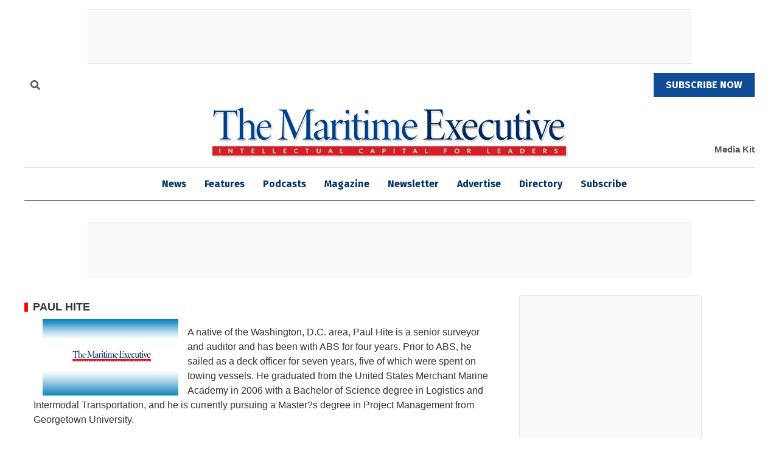

--- FILE ---
content_type: text/html; charset=UTF-8
request_url: https://maritime-executive.com/author/paul-hite
body_size: 15576
content:
<!DOCTYPE html>
<html lang="en">
<head prefix="og: http://ogp.me/ns# fb: http://ogp.me/ns/fb# article: http://ogp.me/ns/article#">
        
    <!-- Google Tag Manager - Optimized for main thread -->
    <script type="cb081036e49f3b27b8f8ba07-text/javascript">
        (function(w, d, s, l, i) {
            w[l] = w[l] || [];
            w[l].push({
                'gtm.start': new Date().getTime(),
                event: 'gtm.js'
            });

            // Use requestIdleCallback to defer GTM loading
            function loadGTM() {
                var f = d.getElementsByTagName(s)[0],
                    j = d.createElement(s),
                    dl = l != 'dataLayer' ? '&l=' + l : '';
                j.async = true;
                j.src = 'https://www.googletagmanager.com/gtm.js?id=' + i + dl;
                f.parentNode.insertBefore(j, f);
            }

            if (window.requestIdleCallback) {
                requestIdleCallback(loadGTM, {
                    timeout: 2000
                });
            } else {
                setTimeout(loadGTM, 100);
            }
        })(window, document, 'script', 'dataLayer', 'GTM-N9MJPNMR');
    </script>
    <!-- End Google Tag Manager -->
    <meta name="google-site-verification" content="NOL7f9CLFIk51dhDYz5lI8Tpnh_Y_GKQ5MPPdG7u1A4" />
    <!-- CSRF Token for AJAX requests - only include when session is already active -->
        <meta name="csrf-token" content="2iF9VTOKVCMkZoEtOIVychH0feZg5ORvPCPtjHjy">
        <!-- Canonical URL - Always points to production domain -->
    <link rel="canonical" href="https://maritime-executive.com/author/paul-hite">
    <meta charset="utf-8">
<!-- HTML5 Shim and Respond.js IE8 support of HTML5 elements and media queries -->
<!--[if lt IE 9]>
<script src="/js/ie_support/html5shiv.js"></script>
<script src="/js/ie_support/respond.min.js"></script>
<![endif]-->
<meta http-equiv="X-UA-Compatible" content="IE=edge">
<!-- CSRF Token for AJAX requests - only include when session is already active -->
<meta name="csrf-token" content="2iF9VTOKVCMkZoEtOIVychH0feZg5ORvPCPtjHjy">
<meta name="viewport" content="width=device-width, initial-scale=1">
        <title></title>
    <meta name="description" content="A native of the Washington, D.C. area, Paul Hite is a senior surveyor and auditor and has been with ABS for four years. Prior to ABS, he sailed as a deck officer for seven years, five of which were spent on towing vessels. He graduated from the United States Merchant Marine Academy in 2006 with a Bachelor of Science degree in Logistics and Intermodal Transportation, and he is currently pursuing a Master?s degree in Project Management from Georgetown University.">
    <meta name="keywords" content="">
    <meta property="og:title" content="">
    <meta property="og:url" content="https://maritime-executive.com/author/paul-hite">
    <meta property="og:description" content="A native of the Washington, D.C. area, Paul Hite is a senior surveyor and auditor and has been with ABS for four years. Prior to ABS, he sailed as a deck officer for seven years, five of which were spent on towing vessels. He graduated from the United States Merchant Marine Academy in 2006 with a Bachelor of Science degree in Logistics and Intermodal Transportation, and he is currently pursuing a Master?s degree in Project Management from Georgetown University.">
    <link rel="apple-touch-icon" sizes="180x180" href="/img/apple-touch-icon.png">
    <link rel="icon" type="image/png" href="/img/favicon-32x32.png">
    <link rel="icon" type="image/png" sizes="16x16" href="/img/favicon-16x16.png">
    <!-- DNS prefetch for secondary external domains -->
    <link rel="dns-prefetch" href="//partner.googleadservices.com">
    <link rel="dns-prefetch" href="//securepubads.g.doubleclick.net">
    <link rel="dns-prefetch" href="//tpc.googlesyndication.com">

    <!-- Preconnect ONLY to the 4 most critical origins (Lighthouse recommendation) -->
    <!-- Priority 1: Ads (major revenue source) -->
    <link rel="preconnect" href="https://www.googletagservices.com">
    <!-- Priority 2: Font files (actual WOFF2 downloads - most time-consuming) -->
    <link rel="preconnect" href="https://fonts.gstatic.com" crossorigin>
    <!-- Priority 3: Analytics (performance tracking) -->
    <link rel="preconnect" href="https://www.google-analytics.com">
    <!-- Priority 4: Google services (ReCaptcha, Tag Manager) -->
    <link rel="preconnect" href="https://www.gstatic.com" crossorigin>

    <!-- Preload critical assets for faster loading -->
    <link rel="preload" href="https://maritime-executive.com/css/custom.css?v=v2026.01.01.102012" as="style">
<link rel="preload" href="https://maritime-executive.com/css/fontawesome/css/all.min.css?v=v2025.10.03.113724" as="style">


    <!-- Preload Font Awesome font file (most commonly used) -->
    <link rel="preload" href="https://maritime-executive.com/css/fontawesome/webfonts/fa-solid-900.woff2" as="font" type="font/woff2" crossorigin="anonymous">

    <!-- Preload large scripts as low priority to cache them -->
    <link rel="preload" href="https://maritime-executive.com/js/site.js?v=v2025.09.29.185945" as="script" fetchpriority="low">
    <link rel="preload" href="https://maritime-executive.com/js/script-optimizer.js?v=v2025.10.06.213137" as="script" fetchpriority="low">
    <link rel="preload" href="https://maritime-executive.com/js/worker-loader.js?v=v2025.09.29.011646" as="script" fetchpriority="low">

    
    <!-- Critical CSS for above-the-fold content -->
    <style>
        /* Critical styles for LCP and initial paint */
        .home-page .main-content {
            display: block;
        }
        
        /* Additional critical styles for faster rendering */
        body { font-family: 'Fira Sans', sans-serif; line-height: 1.4; }
        .container { max-width: 1200px; margin: 0 auto; padding: 0 15px; }
        .header { background: #fff; box-shadow: 0 2px 4px rgba(0,0,0,0.1); }
        .feature-item .title { font-size: 18px; font-weight: 700; margin: 10px 0; }
        .btn { display: inline-block; padding: 8px 16px; text-decoration: none; border-radius: 4px; }

        .header-top-buttons {
            min-height: 41px;
        }

        @media (min-width: 320px) and (max-width: 767px) {
            .header-top-buttons {
                height: 30px;
            }
        }    

        .feature-item {
            position: relative;
        }

        .feature-item .image {
            display: block;
        }

        .feature-item .image img {
            width: 100%;
            height: auto;
            max-width: 585px;
            display: block;
        }

        .img-responsive {
            width: 100%;
            height: auto;
            display: block;
        }

        /* Banner ad positioning fix - preserve centering */
        .l1-ads-wrapper {
            position: relative !important;
            transform: none !important;
        }

        .l1-ads-wrapper.container {
            margin-left: auto !important;
            margin-right: auto !important;
        }

        .l1-ads-wrapper .ad-wrapper {
            position: relative !important;
            margin: 0 auto !important;
            transform: none !important;
            top: 0 !important;
            text-align: center;
        }

        .l1-ads-wrapper .col-md-12 {
            text-align: center;
        }

        #990x90_1,
        #990x90_2 {
            position: relative !important;
            transform: none !important;
            text-align: center;
        }

        .add_adstop {
            position: relative !important;
            transform: none !important;
        }

        /* Ensure banner ads are centered */
        .middle-add,
        .top-add {
            text-align: center;
        }

        .middle-add .ad-wrapper,
        .top-add .ad-wrapper {
            margin: 0 auto;
            text-align: center;
        }

        /* Set responsive ad slot heights to limit layout shifts */        
        .top-add, .middle-add { display:block; width:100%; }
        @media (min-width:1020px){ .middle-add, .top-add { min-height:90px; } }  /* 990x90 */
        @media (min-width:800px) and (max-width:1019px){ .middle-add, .top-add { min-height:90px; } }  /* 728/750x~68–90 */
        @media (min-width:600px) and (max-width:799px){ .middle-add, .top-add { min-height:72px; } }  /* 579x53/71/72 */
        @media (min-width:480px) and (max-width:599px){ .middle-add, .top-add { min-height:58px; } }
        @media (max-width:479px){ .middle-add, .top-add { min-height:50px; } }   /* 320x50 */

        /* Prevent layout shifts during image loading - exclude logo and magazine images */
        .home_page_top_article {
            aspect-ratio: 16/9;
            object-fit: cover;
        }

        /* Magazine images should display full without cropping */
        .magazine-section-one .blog-item .image img {
            aspect-ratio: unset !important;
            object-fit: contain !important;
        }

        .custom_social_setting {
            min-height: 66px;
        }

        /* Exclude UI elements from aspect ratio styling */
        .logo img,
        .mobile-menu img,
        nav img,
        img[src*="logo"],
        img[src*="icon"],
        img[src*="menu"],
        img[src*="marexlogo"] {
            aspect-ratio: unset !important;
            object-fit: unset !important;
            width: auto !important;
            max-width: 100% !important;
            height: auto !important;
        }

        /* Specific fix for Maritime Executive logo */
        .logo-wrapper img,
        .logo-wrapper .img-responsive {
            aspect-ratio: unset !important;
            object-fit: unset !important;
            width: auto !important;
            height: auto !important;
        }

        /* Loading states to prevent layout shift */
        .js-loading {
            opacity: 0.7;
        }

        .js-loaded {
            opacity: 1;
            transition: opacity 0.3s ease;
        }

        /* Immediate logo fix - highest priority */
        body .logo img[src*="marexlogo"],
        body .logo-wrapper img[src*="marexlogo"] {
            aspect-ratio: unset !important;
            object-fit: unset !important;
            width: auto !important;
            max-width: 100% !important;
            height: auto !important;
        }
    </style>

    <!-- Critical JavaScript - Load immediately without dependencies -->
    <script src="https://maritime-executive.com/js/critical.js?v=v2025.10.06.213142" fetchpriority="high" type="cb081036e49f3b27b8f8ba07-text/javascript"></script>
    
    <!-- Immediate logo fix script -->
    <script type="cb081036e49f3b27b8f8ba07-text/javascript">
        (function() {
            function fixLogo() {
                var logos = document.querySelectorAll('.logo img, .logo-wrapper img, img[src*="marexlogo"]');
                logos.forEach(function(logo) {
                    logo.style.aspectRatio = 'unset';
                    logo.style.objectFit = 'unset';
                    logo.style.width = 'auto';
                    logo.style.height = 'auto';
                    logo.style.maxWidth = '100%';
                });
            }

            // Fix immediately
            fixLogo();

            // Fix on DOM ready
            if (document.readyState === 'loading') {
                document.addEventListener('DOMContentLoaded', fixLogo);
            } else {
                fixLogo();
            }
        })();
    </script>

    <!-- Priority 1: Error handlers (must load first to catch errors from other scripts) -->
    <script src="https://maritime-executive.com/js/google-ad-server-error-handler.js?v=v2025.10.06.213139" type="cb081036e49f3b27b8f8ba07-text/javascript"></script>

    <!-- Priority 2: Critical JavaScript moved to top of head for immediate loading -->
    
    <!-- Priority 2.5: Ad Performance Optimizer (load early to intercept ad scripts) -->
    <!-- commenting out for now as this is causing problems -->
    <!--<script src="https://maritime-executive.com/js/ad-performance-optimizer.js?v=v2025.10.03.192827"></script>-->
    
    <!-- Priority 3: jQuery for compatibility (used by many scripts) -->
    <script src="https://code.jquery.com/jquery-3.7.1.min.js" integrity="sha256-/JqT3SQfawRcv/BIHPThkBvs0OEvtFFmqPF/lYI/Cxo=" crossorigin="anonymous" defer type="cb081036e49f3b27b8f8ba07-text/javascript"></script>

    <!-- Priority 4: Logo fix (visual, but can defer slightly) -->
    <script src="https://maritime-executive.com/js/logo-fix.js?v=v2025.09.29.011646" defer type="cb081036e49f3b27b8f8ba07-text/javascript"></script>
    
    <!-- Priority 5: AdSense fixes (important but not critical for initial render) -->
    <script src="https://maritime-executive.com/js/adsense-immediate-fix.js?v=v2025.09.29.011646" defer type="cb081036e49f3b27b8f8ba07-text/javascript"></script>

    
    <!-- Optimized font loading - defer to avoid blocking critical path -->
    <!-- Only load essential font weights (reduced from 18 to 5 variants) -->
    <script src="/cdn-cgi/scripts/7d0fa10a/cloudflare-static/rocket-loader.min.js" data-cf-settings="cb081036e49f3b27b8f8ba07-|49"></script><link rel="stylesheet" href="https://fonts.googleapis.com/css2?family=Fira+Sans:wght@400;600;700&family=Roboto:wght@400;700&display=swap" media="print" onload="this.media='all'">
    <noscript>
        <link href="https://fonts.googleapis.com/css2?family=Fira+Sans:wght@400;600;700&family=Roboto:wght@400;700&display=swap" rel="stylesheet">
    </noscript>
    <!--[if IE]><link rel="shortcut icon" type="image/x-icon" href="/media/images/site/logo/favicon.ico" /><![endif]-->
    <!-- Debug CSS loading -->
    <!-- Load Font Awesome first to avoid conflicts -->
    <link rel="stylesheet" href="https://maritime-executive.com/css/fontawesome/css/all.min.css?v=v2025.10.03.113724">
    <!-- Fallback to CDN if local Font Awesome fails to load -->
    <script type="cb081036e49f3b27b8f8ba07-text/javascript">
        (function() {
            var faLink = document.querySelector('link[href*="fontawesome"]');
            if (faLink) {
                var fallbackLink = document.createElement('link');
                fallbackLink.rel = 'stylesheet';
                fallbackLink.href = 'https://cdnjs.cloudflare.com/ajax/libs/font-awesome/6.7.0/css/all.min.css';
                fallbackLink.integrity = 'sha512-aBXHkgcKJmPUJmPjdWEyJ0FLB0cXW4nM1TmO7nZrRZqYCqRbKZN+Hs80lrqLNHGvBSKNJ0JKNKmBkJOQnAkdw==';
                fallbackLink.crossOrigin = 'anonymous';
                fallbackLink.referrerPolicy = 'no-referrer';

                faLink.addEventListener('error', function() {
                    document.head.appendChild(fallbackLink);
                    console.log('Local Font Awesome failed to load, using CDN fallback');
                });
            }
        })();
    </script>

    <!-- Critical CSS inlined for faster rendering -->
    <style>
        /* Critical above-the-fold styles only */
        body { 
            font-family: 'Fira Sans', sans-serif; 
            line-height: 1.4; 
            margin: 0; 
            padding: 0;
        }
        .container { 
            max-width: 1200px; 
            margin: 0 auto; 
            padding: 0 15px; 
        }
        .header { 
            background: #fff; 
            box-shadow: 0 2px 4px rgba(0,0,0,0.1); 
        }
        .feature-item .title { 
            font-size: 18px; 
            font-weight: 700; 
            margin: 10px 0; 
        }
        .btn { 
            display: inline-block; 
            padding: 8px 16px; 
            text-decoration: none; 
            border-radius: 4px; 
        }
        .header-top-buttons {
            min-height: 41px;
        }
        @media (min-width: 320px) and (max-width: 767px) {
            .header-top-buttons {
                height: 30px;
            }
        }
        .feature-item {
            position: relative;
        }
        .feature-item .image {
            display: block;
        }
        .feature-item .image img {
            width: 100%;
            height: auto;
            max-width: 585px;
            display: block;
        }
        .img-responsive {
            width: 100%;
            height: auto;
            display: block;
        }
        /* Prevent layout shifts during image loading */
        .home_page_top_article {
            aspect-ratio: 16/9;
            object-fit: cover;
        }
        .magazine-section-one .blog-item .image img {
            aspect-ratio: unset !important;
            object-fit: contain !important;
        }
        .custom_social_setting {
            min-height: 66px;
        }
        /* Exclude UI elements from aspect ratio styling */
        .logo img,
        .mobile-menu img,
        nav img,
        img[src*="logo"],
        img[src*="icon"],
        img[src*="menu"],
        img[src*="marexlogo"] {
            aspect-ratio: unset !important;
            object-fit: unset !important;
            width: auto !important;
            max-width: 100% !important;
            height: auto !important;
        }
        .logo-wrapper img,
        .logo-wrapper .img-responsive {
            aspect-ratio: unset !important;
            object-fit: unset !important;
            width: auto !important;
            height: auto !important;
        }
        .js-loading {
            opacity: 0.7;
        }
        .js-loaded {
            opacity: 1;
            transition: opacity 0.3s ease;
        }
        /* Immediate logo fix - highest priority */
        body .logo img[src*="marexlogo"],
        body .logo-wrapper img[src*="marexlogo"] {
            aspect-ratio: unset !important;
            object-fit: unset !important;
            width: auto !important;
            max-width: 100% !important;
            height: auto !important;
        }
    </style>

    <!-- Load only essential CSS immediately -->
    <link rel="stylesheet" href="https://maritime-executive.com/css/custom.css?v=v2026.01.01.102012">
    
    <!-- Load CDN libraries asynchronously to avoid main thread blocking -->
    <script src="/cdn-cgi/scripts/7d0fa10a/cloudflare-static/rocket-loader.min.js" data-cf-settings="cb081036e49f3b27b8f8ba07-|49"></script><link rel="preload" href="https://cdnjs.cloudflare.com/ajax/libs/twitter-bootstrap/3.3.7/css/bootstrap.min.css" as="style" onload="this.onload=null;this.rel='stylesheet'">
    <script src="/cdn-cgi/scripts/7d0fa10a/cloudflare-static/rocket-loader.min.js" data-cf-settings="cb081036e49f3b27b8f8ba07-|49"></script><link rel="preload" href="https://cdnjs.cloudflare.com/ajax/libs/normalize/3.0.3/normalize.min.css" as="style" onload="this.onload=null;this.rel='stylesheet'">
    <script src="/cdn-cgi/scripts/7d0fa10a/cloudflare-static/rocket-loader.min.js" data-cf-settings="cb081036e49f3b27b8f8ba07-|49"></script><link rel="preload" href="https://cdnjs.cloudflare.com/ajax/libs/slick-carousel/1.8.1/slick.min.css" as="style" onload="this.onload=null;this.rel='stylesheet'">
    <script src="/cdn-cgi/scripts/7d0fa10a/cloudflare-static/rocket-loader.min.js" data-cf-settings="cb081036e49f3b27b8f8ba07-|49"></script><link rel="preload" href="https://cdnjs.cloudflare.com/ajax/libs/bootstrap-datetimepicker/4.17.47/css/bootstrap-datetimepicker.min.css" as="style" onload="this.onload=null;this.rel='stylesheet'">
    
    <!-- Load non-critical CSS asynchronously -->
    <script src="/cdn-cgi/scripts/7d0fa10a/cloudflare-static/rocket-loader.min.js" data-cf-settings="cb081036e49f3b27b8f8ba07-|49"></script><link rel="preload" href="https://maritime-executive.com/css/site.css?v=v2025.10.18.155720" as="style" onload="this.onload=null;this.rel='stylesheet'">
    <script src="/cdn-cgi/scripts/7d0fa10a/cloudflare-static/rocket-loader.min.js" data-cf-settings="cb081036e49f3b27b8f8ba07-|49"></script><link rel="preload" href="https://maritime-executive.com/css/ad-performance.css?v=v2025.10.03.192912" as="style" onload="this.onload=null;this.rel='stylesheet'">
    <script src="/cdn-cgi/scripts/7d0fa10a/cloudflare-static/rocket-loader.min.js" data-cf-settings="cb081036e49f3b27b8f8ba07-|49"></script><link rel="preload" href="https://maritime-executive.com/css/social-icons-fix.css?v=v2025.09.29.185945" as="style" onload="this.onload=null;this.rel='stylesheet'">
    <script src="/cdn-cgi/scripts/7d0fa10a/cloudflare-static/rocket-loader.min.js" data-cf-settings="cb081036e49f3b27b8f8ba07-|49"></script><link rel="preload" href="https://maritime-executive.com/css/sidebar-ads.css?v=v2025.09.29.011646" as="style" onload="this.onload=null;this.rel='stylesheet'">
    <script src="/cdn-cgi/scripts/7d0fa10a/cloudflare-static/rocket-loader.min.js" data-cf-settings="cb081036e49f3b27b8f8ba07-|49"></script><link rel="preload" href="https://maritime-executive.com/css/top-stories-fix.css?v=v2025.10.06.213135" as="style" onload="this.onload=null;this.rel='stylesheet'">
    
    <!-- Fallback for users with JavaScript disabled -->
    <noscript>
        <link rel="stylesheet" href="https://cdnjs.cloudflare.com/ajax/libs/twitter-bootstrap/3.3.7/css/bootstrap.min.css">
        <link rel="stylesheet" href="https://cdnjs.cloudflare.com/ajax/libs/normalize/3.0.3/normalize.min.css">
        <link rel="stylesheet" href="https://cdnjs.cloudflare.com/ajax/libs/slick-carousel/1.8.1/slick.min.css">
        <link rel="stylesheet" href="https://cdnjs.cloudflare.com/ajax/libs/bootstrap-datetimepicker/4.17.47/css/bootstrap-datetimepicker.min.css">
        <link rel="stylesheet" href="https://maritime-executive.com/css/site.css?v=v2025.10.18.155720">
        <link rel="stylesheet" href="https://maritime-executive.com/css/ad-performance.css?v=v2025.10.03.192912">
        <link rel="stylesheet" href="https://maritime-executive.com/css/social-icons-fix.css?v=v2025.09.29.185945">
        <link rel="stylesheet" href="https://maritime-executive.com/css/sidebar-ads.css?v=v2025.09.29.011646">
        <link rel="stylesheet" href="https://maritime-executive.com/css/top-stories-fix.css?v=v2025.10.06.213135">
    </noscript>
    <style media="screen">
        object,
        figure,
        iframe {
            max-width: 100%;
        }
    </style>
    <!-- Load secondary Google error handlers asynchronously -->
    <script src="https://maritime-executive.com/js/google-reach-error-handler.js?v=v2025.09.29.011646" async type="cb081036e49f3b27b8f8ba07-text/javascript"></script>

    <!-- Google services (Analytics, Ads, ReCaptcha) -->
    <!-- Google tag (gtag.js) -->
<script async src="https://www.googletagmanager.com/gtag/js?id=G-QEHC198B76" type="cb081036e49f3b27b8f8ba07-text/javascript"></script>
<script type="cb081036e49f3b27b8f8ba07-text/javascript">
  window.dataLayer = window.dataLayer || [];
  function gtag(){dataLayer.push(arguments);}
  gtag('js', new Date());

  gtag('config', 'G-QEHC198B76');
</script>
    <script async src="https://www.googletagservices.com/tag/js/gpt.js" type="cb081036e49f3b27b8f8ba07-text/javascript"></script>
<script type="cb081036e49f3b27b8f8ba07-text/javascript">
"use strict";
var geturlh = "App\Http\Controllers\ArticleAuthorsController@show";

var googletag = googletag || {};
googletag.cmd = googletag.cmd || [];

if( /Android|webOS|iPhone|BlackBerry|IEMobile|Opera Mini/i.test(navigator.userAgent) && geturlh=='App\Http\Controllers\HomeController@index' ) {
  
  googletag.cmd.push(function () {

      var mapping_675x50  = googletag.sizeMapping()
                                     .addSize([1020, 0], [675, 50])
                                     .addSize([895, 0], [600, 44], [675, 50])
                                     .addSize([834, 0], [550, 40], [675, 50])
                                     .addSize([505, 0], [500, 44], [320, 50], [675, 50])
                                     .addSize([425, 0], [400, 29], [320, 50], [675, 50])
                                     .addSize([0, 0], [300, 22], [320, 50], [675, 50]).build();
      var mapping_300x250 = googletag.sizeMapping()
                                     .addSize([1020, 0], [300, 250])
                                     .addSize([900, 0], [277, 230], [300, 250])
                                     .addSize([0, 0], [300, 250]).build();
      var mapping_990x90  = googletag.sizeMapping()
                                     .addSize([1020, 0], [[990, 90]])
                                     .addSize([800, 0], [[781, 71], [728, 90]])
                                     .addSize([768, 0], [[738, 67],[750, 68], [728, 90]])
                                     .addSize([745, 0], [[579, 53], [728, 90]])
                                     .addSize([600, 0], [[579, 53], [579, 71], [579, 72], [320, 50]])
                                     .addSize([533, 0], [[516, 47], [516, 63], [516, 64], [320, 50]])
                                     .addSize([480, 0], [[466, 42], [466, 57], [466, 58], [320, 50]])
                                     .addSize([425, 0], [[404, 37], [404, 49], [320, 50]])
                                     .addSize([384, 0], [[376, 34], [376, 46], [320, 50]])
                                     .addSize([376, 0], [[368, 33], [368, 45], [320, 50]])
                                     .addSize([361, 0], [[353, 32], [353, 43], [353, 44], [320, 50]])
                                     .addSize([316, 0], [[316, 29], [316, 39], [320, 50]])
                                     .addSize([0, 0], [[301, 27], [301, 37], [320, 50]]).build();

      // Use base size for responsive ads (will be overridden by size mapping)
      googletag.defineSlot('/3523030/990x90_1', [990, 90], 'div-gpt-ad-1485538453696-0').defineSizeMapping(mapping_990x90).addService(googletag.pubads());
      googletag.defineSlot('/3523030/990x90_2', [990, 90], 'div-gpt-ad-1485538555341-0').defineSizeMapping(mapping_990x90).addService(googletag.pubads());
     
      googletag.defineSlot('/3523030/675x50_1', [675, 50], 'div-gpt-ad-1485538593117-0').defineSizeMapping(mapping_675x50).addService(googletag.pubads());
      // Only define mobile ad slots that are actually visible on homepage
      // Slots 1 and 2 are hidden with display:none !important, so skip them
      googletag.defineSlot('/3523030/300x250_3', [300, 250], 'div-gpt-ad-300x250_mobi_3-0').defineSizeMapping(mapping_300x250).addService(googletag.pubads());
      googletag.defineSlot('/3523030/300x250_4', [300, 250], 'div-gpt-ad-300x250_mobi_4-0').defineSizeMapping(mapping_300x250).addService(googletag.pubads()); 
      googletag.defineSlot('/3523030/300x250_5', [300, 250], 'div-gpt-ad-300x250_mobi_5-0').defineSizeMapping(mapping_300x250).addService(googletag.pubads());
      googletag.pubads().enableSingleRequest();
      googletag.pubads().collapseEmptyDivs();
      googletag.pubads().enableLazyLoad({ fetchMarginPercent: 200, renderMarginPercent: 50, mobileScaling: 2.0 });
      googletag.enableServices();
  });

}else if(/Android|webOS|iPhone|BlackBerry|IEMobile|Opera Mini/i.test(navigator.userAgent) && geturlh=='App\Http\Controllers\FeaturesController@index'){

  googletag.cmd.push(function () {

      var mapping_675x50  = googletag.sizeMapping()
                                     .addSize([1020, 0], [675, 50])
                                     .addSize([895, 0], [600, 44])
                                     .addSize([834, 0], [550, 40])
                                     .addSize([505, 0], [320, 50], [500, 44])
                                     .addSize([405, 0], [320, 50], [400, 29])
                                     .addSize([0, 0], [300, 22], [320, 50]).build();
      var mapping_300x250 = googletag.sizeMapping()
                                     .addSize([1028, 0], [300, 250])
                                     .addSize([900, 0], [277, 230], [300, 250])
                                     .addSize([0, 0], [300, 250]).build();
      var mapping_990x90  = googletag.sizeMapping()
                                     .addSize([1028, 0], [[990, 90]])
                                     .addSize([800, 0], [[781, 71], [728, 90]])
                                     .addSize([768, 0], [[738, 67],[750, 68], [728, 90]])
                                     .addSize([745, 0], [[579, 53], [728, 90]])
                                     .addSize([600, 0], [[579, 53], [579, 71], [579, 72]])
                                     .addSize([533, 0], [[516, 47], [516, 63], [516, 64]])
                                     .addSize([480, 0], [[466, 42], [466, 57], [466, 58]])
                                     .addSize([415, 0], [[404, 37], [404, 49], [404, 50]])
                                     .addSize([384, 0], [[376, 34], [376, 46]])
                                     .addSize([376, 0], [[368, 33], [368, 45]])
                                     .addSize([361, 0], [[353, 32], [353, 43], [353, 44]])
                                     .addSize([316, 0], [[316, 29], [316, 39]])
                                     .addSize([0, 0], [[301, 27], [301, 37], [320, 50]]).build();

      // Use base size for responsive ads (will be overridden by size mapping)
      googletag.defineSlot('/3523030/990x90_1', [990, 90], 'div-gpt-ad-1485538453696-0').defineSizeMapping(mapping_990x90).addService(googletag.pubads());
      googletag.defineSlot('/3523030/990x90_2', [990, 90], 'div-gpt-ad-1485538555341-0').defineSizeMapping(mapping_990x90).addService(googletag.pubads());
     
      googletag.defineSlot('/3523030/675x50_1', [675, 50], 'div-gpt-ad-1485538593mob-0').defineSizeMapping(mapping_675x50).addService(googletag.pubads());
      googletag.defineSlot('/3523030/300x250_1', [300, 250], 'div-gpt-ad-1485533899423-0').defineSizeMapping(mapping_300x250).addService(googletag.pubads());
      googletag.defineSlot('/3523030/300x250_2', [300, 250], 'div-gpt-ad-1485533968943-0').defineSizeMapping(mapping_300x250).addService(googletag.pubads());
      googletag.defineSlot('/3523030/300x250_3', [300, 250], 'div-gpt-ad-1485534066838-0').defineSizeMapping(mapping_300x250).addService(googletag.pubads());
      googletag.defineSlot('/3523030/300x250_4', [300, 250], 'div-gpt-ad-1485534179535-0').defineSizeMapping(mapping_300x250).addService(googletag.pubads());
      googletag.defineSlot('/3523030/300x250_5', [300, 250], 'div-gpt-ad-1485533899426-0').defineSizeMapping(mapping_300x250).addService(googletag.pubads());
      googletag.pubads().enableSingleRequest();
      googletag.pubads().collapseEmptyDivs();
      googletag.pubads().enableLazyLoad({ fetchMarginPercent: 200, renderMarginPercent: 50, mobileScaling: 2.0 });
      googletag.enableServices();
  });

}else{

  googletag.cmd.push(function () {

      var mapping_675x50  = googletag.sizeMapping()
                                     .addSize([1020, 0], [675, 50])
                                     .addSize([895, 0], [600, 44])
                                     .addSize([834, 0], [550, 40])
                                     .addSize([505, 0], [500, 44])
                                     .addSize([405, 0], [400, 29])
                                     .addSize([0, 0], [300, 22]).build();
      var mapping_300x250 = googletag.sizeMapping()
                                     .addSize([1028, 0], [300, 250])
                                     .addSize([900, 0], [277, 230], [300, 250])
                                     .addSize([0, 0], [300, 250]).build();
      var mapping_990x90  = googletag.sizeMapping()
                                     .addSize([1028, 0], [[990, 90]])
                                     .addSize([800, 0], [[781, 71], [728, 90]])
                                     .addSize([768, 0], [[738, 67],[750, 68], [728, 90]])
                                     .addSize([745, 0], [[579, 53], [728, 90]])
                                     .addSize([600, 0], [[579, 53], [579, 71], [579, 72], [320, 50]])
                                     .addSize([533, 0], [[516, 47], [516, 63], [516, 64], [320, 50]])
                                     .addSize([480, 0], [[466, 42], [466, 57], [466, 58], [320, 50]])
                                     .addSize([415, 0], [[404, 37], [404, 49], [404, 50], [320, 50]])
                                     .addSize([384, 0], [[376, 34], [376, 46], [320, 50]])
                                     .addSize([376, 0], [[368, 33], [368, 45], [320, 50]])
                                     .addSize([361, 0], [[353, 32], [353, 43], [353, 44], [320, 50]])
                                     .addSize([316, 0], [[316, 29], [316, 39], [320, 50]])
                                     .addSize([0, 0], [[301, 27], [301, 37], [320, 50]]).build();

      // Use base size for responsive ads (will be overridden by size mapping)
      googletag.defineSlot('/3523030/990x90_1', [990, 90], 'div-gpt-ad-1485538453696-0').defineSizeMapping(mapping_990x90).addService(googletag.pubads());
      googletag.defineSlot('/3523030/990x90_2', [990, 90], 'div-gpt-ad-1485538555341-0').defineSizeMapping(mapping_990x90).addService(googletag.pubads());
      googletag.defineSlot('/3523030/300x250_1', [300, 250], 'div-gpt-ad-1485533899423-0').defineSizeMapping(mapping_300x250).addService(googletag.pubads());
      googletag.defineSlot('/3523030/300x250_2', [300, 250], 'div-gpt-ad-1485533968943-0').defineSizeMapping(mapping_300x250).addService(googletag.pubads());
      googletag.defineSlot('/3523030/300x250_3', [300, 250], 'div-gpt-ad-1485534066838-0').defineSizeMapping(mapping_300x250).addService(googletag.pubads());
      googletag.defineSlot('/3523030/300x250_4', [300, 250], 'div-gpt-ad-1485534179535-0').defineSizeMapping(mapping_300x250).addService(googletag.pubads());
      googletag.defineSlot('/3523030/300x250_5', [300, 250], 'div-gpt-ad-1485533899426-0').defineSizeMapping(mapping_300x250).addService(googletag.pubads());
      googletag.defineSlot('/3523030/675x50_1', [675, 50], 'div-gpt-ad-1485538593117-0').defineSizeMapping(mapping_675x50).addService(googletag.pubads());
       
      googletag.pubads().enableSingleRequest();
      googletag.pubads().collapseEmptyDivs();
      //googletag.pubads().enableLazyLoad({ fetchMarginPercent: 200, renderMarginPercent: 50, mobileScaling: 2.0 });
      googletag.enableServices();
  });
}

</script>
        
    <!-- Conditional reCAPTCHA loader - only loads when needed -->
    <script src="https://maritime-executive.com/js/recaptcha-loader.js?v=v2025.10.21.115952" async type="cb081036e49f3b27b8f8ba07-text/javascript"></script>
            <!-- Defer social media widgets to reduce main thread blocking -->
    <script type="cb081036e49f3b27b8f8ba07-text/javascript">
        // Load Twitter widgets during idle time
        if (window.requestIdleCallback) {
            requestIdleCallback(function() {
                var script = document.createElement('script');
                script.async = true;
                script.src = 'https://platform.twitter.com/widgets.js';
                script.charset = 'utf-8';
                document.head.appendChild(script);
            }, {
                timeout: 3000
            });
        } else {
            setTimeout(function() {
                var script = document.createElement('script');
                script.async = true;
                script.src = 'https://platform.twitter.com/widgets.js';
                script.charset = 'utf-8';
                document.head.appendChild(script);
            }, 1000);
        }

        // Load Instagram embeds during idle time
        if (window.requestIdleCallback) {
            requestIdleCallback(function() {
                var script = document.createElement('script');
                script.async = true;
                script.src = '//www.instagram.com/embed.js';
                document.head.appendChild(script);
            }, {
                timeout: 4000
            });
        } else {
            setTimeout(function() {
                var script = document.createElement('script');
                script.async = true;
                script.src = '//www.instagram.com/embed.js';
                document.head.appendChild(script);
            }, 1500);
        }
    </script>

    <!-- Debug script to check CSS loading -->
    <script type="cb081036e49f3b27b8f8ba07-text/javascript">
        document.addEventListener('DOMContentLoaded', function() {
            console.log('Document loaded');
            // Check if CSS files are loaded
            var styles = document.styleSheets;
            for (var i = 0; i < styles.length; i++) {
                try {
                    console.log('CSS loaded: ' + styles[i].href);
                } catch (e) {
                    console.log('Error checking CSS: ' + e);
                }
            }

            // Debug Font Awesome icons
            console.log('Checking Font Awesome...');
            var testIcon = document.createElement('i');
            testIcon.className = 'fas fa-check';
            testIcon.style.visibility = 'hidden';
            document.body.appendChild(testIcon);

            var computedStyle = window.getComputedStyle(testIcon);
            var fontFamily = computedStyle.getPropertyValue('font-family');
            console.log('Font Awesome test icon font-family:', fontFamily);

            // Check social icons
            setTimeout(function() {
                var socialIcons = document.querySelectorAll('.social-icons-wrapper .icon-wrapper i');
                console.log('Social icons found:', socialIcons.length);
                socialIcons.forEach(function(icon, index) {
                    var style = window.getComputedStyle(icon);
                    console.log('Social icon ' + index + ' font-family:', style.getPropertyValue('font-family'));
                    console.log('Social icon ' + index + ' content:', style.getPropertyValue('content'));
                });
            }, 1000);
        });
    </script>
</head>

	<body>
    <!-- Google Tag Manager (noscript) -->
    <noscript><iframe src="https://www.googletagmanager.com/ns.html?id=GTM-N9MJPNMR"
    height="0" width="0" style="display:none;visibility:hidden"></iframe></noscript>
    <!-- End Google Tag Manager (noscript) -->
    
		<div class="l1-ads-wrapper " >
        <div id="990x90_1" class="top-add clearfix">
    <div class="col-md-12 text-center">
        <div class="ad-wrapper">

            <!-- /3523030/990x90_1 -->
            <div id='div-gpt-ad-1485538453696-0'>
                <script type="cb081036e49f3b27b8f8ba07-text/javascript">
                    googletag.cmd.push(function() {
                        googletag.display('div-gpt-ad-1485538453696-0');
                    });
                </script>
                <script type="cb081036e49f3b27b8f8ba07-text/javascript">
                    // Additional safeguard: wait for GPT and slot readiness before display
                    (function() {
                        var maxAttempts = 50; // 5 seconds max wait
                        var attempt = 0;
                        var checkInterval = 100;

                        function tryDisplay() {
                            attempt++;
                            if (attempt > maxAttempts) {
                                console.warn('Google Ads: Max attempts reached for div-gpt-ad-1485538453696-0');
                                return;
                            }

                            try {
                                if (window.googletag && googletag.pubads && googletag.pubads().getSlots) {
                                    var slots = googletag.pubads().getSlots();
                                    var slotExists = slots.some(function(slot) {
                                        return slot.getSlotElementId() === 'div-gpt-ad-1485538453696-0';
                                    });

                                    if (slotExists) {
                                        googletag.display('div-gpt-ad-1485538453696-0');
                                    } else {
                                        setTimeout(tryDisplay, checkInterval);
                                    }
                                } else {
                                    setTimeout(tryDisplay, checkInterval);
                                }
                            } catch (e) {
                                console.warn('Google Ads: Error in display attempt for div-gpt-ad-1485538453696-0:', e);
                                setTimeout(tryDisplay, checkInterval);
                            }
                        }

                        setTimeout(tryDisplay, checkInterval);
                    })();
                </script>
            </div>
        </div>
    </div>
</div>
    </div>
     <header>
    <div class="container">
        <div class="row header-top">
            <div class="col-sm-6 col-xs-7 left">
                <div class="pull-left hidden-md hidden-sm hidden-lg">
                    <a class="mobile-menu pull-left" href="">
                        <svg viewBox="0 0 448 512" width="16" height="16" style="fill: currentColor;">
                            <!-- Bars/Hamburger icon -->
                            <path d="M16 132h416c8.837 0 16-7.163 16-16V76c0-8.837-7.163-16-16-16H16C7.163 60 0 67.163 0 76v40c0 8.837 7.163 16 16 16zm0 160h416c8.837 0 16-7.163 16-16v-40c0-8.837-7.163-16-16-16H16c-8.837 0-16 7.163-16 16v40c0 8.837 7.163 16 16 16zm0 160h416c8.837 0 16-7.163 16-16v-40c0-8.837-7.163-16-16-16H16c-8.837 0-16 7.163-16 16v40c0 8.837 7.163 16 16 16z"></path>
                        </svg>
                    </a>
                </div>
                <div class="wrap-search pull-left" align="left">
									<style>
.search-btn svg {
    width: 16px;
    height: 16px;
    fill: currentColor;
}
</style>

<div class="input-group">
    <span class="input-group-btn">
        <button type="button" id="custom_search" class="btn search-btn" aria-label="Search">
            <svg viewBox="0 0 512 512">
                <!-- Search icon SVG path -->
                <path d="M505 442.7L405.3 343c-4.5-4.5-10.6-7-17-7H372c27.6-35.3 44-79.7 44-128C416 93.1 322.9 0 208 0S0 93.1 0 208s93.1 208 208 208c48.3 0 92.7-16.4 128-44v16.3c0 6.4 2.5 12.5 7 17l99.7 99.7c9.4 9.4 24.6 9.4 33.9 0l28.3-28.3c9.4-9.4 9.4-24.6.1-34zM208 336c-70.7 0-128-57.2-128-128 0-70.7 57.2-128 128-128 70.7 0 128 57.2 128 128 0 70.7-57.2 128-128 128z"></path>
            </svg>
        </button>
    </span>
	<div class="search_section">
	<form action="/search" method="GET">
    <input type="text" name="key" class="form-control" id="header_search_content" placeholder="Search for...">
	<button type="submit" id="header_search">Go</button>
	</form>
	</div>
</div>				                </div>
            </div>
            <div class="col-sm-6 col-xs-5 right">
                <div class="header-top-buttons">
                    <!--a class="btn btn-danger login-btn bg-3 font-firasans" href="/login">Log In</a-->
                    <a class="btn btn-danger subscribe-btn bg-2 font-firasans" href="/subscribe">SUBSCRIBE NOW</a>
                </div>
            </div>
        </div>
        <div class="header-bottom">
            <div class="row">
                <div class="col-sm-3 hidden-xs">

                </div>
                <div class="col-sm-6 col-xs-12 logo-wrapper" align="right" style="padding-top: 15px;">
                    <a href="/" class="logo">
                        <img src="https://maritime-executive.com/img/marexlogo2019.jpg" class="img-responsive hidden-xs" alt="Maritime Executive Logo">
                        <img src="https://maritime-executive.com/img/marexlogo2019.jpg" class="img-responsive hidden-sm hidden-md hidden-lg" alt="Maritime Executive Logo">
                    </a>
                </div>
                <div class="col-sm-3 hidden-xs">

                </div>
            </div>
            <div class="row">
                <div class="col-sm-6 col-xs-8">
                                    </div>
                
                <div class="col-sm-6 col-xs-4">
                    <div class="media-kit-link header-bottom-text-section text-right font-roboto bold">
                        <a href="https://mediakit.maritime-executive.com/2025/wp-content/uploads/2025/tme-2026-mediakit-20251107.2.pdf" target="_blank" >Media Kit</a>
                    </div>
                </div>
            </div>
        </div>
    </div>
    <div class="ribbon ">
        <div class="container">
            <div class="row">
                <div class="col-md-12 col-sm-12 col-xs-12">
                    <nav class="main-navigation">
                        <ul>
                            <li>
                                <a href="/">news</a>
                            </li>
                            <li >
                                <a href="/features" class="">Features</a>
                            </li>
                            <li>
                                <a href="/podcast" class="" >Podcasts</a>
                            </li>
                            <li>
                                <a href="/magazine" class="" >Magazine</a>
                            </li>
                            <li>
                                <a href="/newsletter" class="" >Newsletter</a>
                            </li>
                            <!-- <li>
                                <a href="https://jobs.maritime-executive.com" >Jobs</a>
                            </li> -->
                            <li>
                                <a href="https://mediakit.maritime-executive.com/2025" >Advertise</a>
                            </li>
                            <li>
                            <a href="/directory" class="">Directory</a>
                            </li>                            
                            <li>
                                <a href="/subscribe" class="" >Subscribe</a>
                            </li>
                        </ul>
                    </nav>
                </div>
            </div>
        </div>
    </div>
</header>
<div class="custom_sidebar">
 <div class="main-navigation">
                        <ul>
                            <li>
                                <a href="/">news</a>
                            </li>
                            <li >
                                <a href="/features" class="">features</a>
                            </li>
                            <li>
                                <a href="/podcast" class="" >Podcasts</a>
                            </li>
                            <li>
                                <a href="/magazine" class="" >magazine</a>
                            </li>
                            <li>
                                <a href="/newsletter" class="" >newsletter</a>
                            </li>
                            <li>
                                <a href="/jobs" class="" >Jobs</a>
                            </li>
                            <li>
                                <a href="http://mediakit.maritime-executive.com/2025/" >advertise</a>
                            </li>
                            <li>
                                <a href="/subscribe" class="" >subscribe</a>
                            </li>
                        </ul>
                    </div>
</div>

    <div class="l1-ads-wrapper container ">
        <div class="middle-add">
    <div class="col-md-12 text-center">
        <div class="ad-wrapper clearfix">
		
            <!-- /3523030/990x90_2 -->
            <div id='div-gpt-ad-1485538555341-0'>
                <script type="cb081036e49f3b27b8f8ba07-text/javascript">
                    googletag.cmd.push(function() {
                        googletag.display('div-gpt-ad-1485538555341-0');
                    });
                </script>
                <script type="cb081036e49f3b27b8f8ba07-text/javascript">
                    // Additional safeguard: wait for GPT and slot readiness before display
                    (function() {
                        var maxAttempts = 50; // 5 seconds max wait
                        var attempt = 0;
                        var checkInterval = 100;

                        function tryDisplay() {
                            attempt++;
                            if (attempt > maxAttempts) {
                                console.warn('Google Ads: Max attempts reached for div-gpt-ad-1485538555341-0');
                                return;
                            }

                            try {
                                if (window.googletag && googletag.pubads && googletag.pubads().getSlots) {
                                    var slots = googletag.pubads().getSlots();
                                    var slotExists = slots.some(function(slot) {
                                        return slot.getSlotElementId() === 'div-gpt-ad-1485538555341-0';
                                    });

                                    if (slotExists) {
                                        googletag.display('div-gpt-ad-1485538555341-0');
                                    } else {
                                        setTimeout(tryDisplay, checkInterval);
                                    }
                                } else {
                                    setTimeout(tryDisplay, checkInterval);
                                }
                            } catch (e) {
                                console.warn('Google Ads: Error in display attempt for div-gpt-ad-1485538555341-0:', e);
                                setTimeout(tryDisplay, checkInterval);
                            }
                        }

                        setTimeout(tryDisplay, checkInterval);
                    })();
                </script>
            </div>
        </div>
    </div>
</div>
    </div>

    
        <section class="wrap-content list-article">
        <div class="container">
            <div class="row">
                <div class="main-content col-md-8 col-sm-8">
					 <h4 class="bl-6 b-color-4 col-md-6 text-uppercase">
						<span class="bold">Paul Hite</span>
					</h4>
                    <h2><span class="marexsub"></span></h2>

                    <div class="col-md-12" style="padding-bottom: 30px;">
                        <div class="col-md-4">
                            <img src="https://maritime-executive.com/img/no-image.jpg" alt="" class="img-responsive "   />
                        </div>
                        <div class="col-med-8">
                            <p>
                                <a href="/cdn-cgi/l/email-protection#80"></a>
                            </p>
                            <p>
                                A native of the Washington, D.C. area, Paul Hite is a senior surveyor and auditor and has been with ABS for four years. Prior to ABS, he sailed as a deck officer for seven years, five of which were spent on towing vessels. He graduated from the United States Merchant Marine Academy in 2006 with a Bachelor of Science degree in Logistics and Intermodal Transportation, and he is currently pursuing a Master?s degree in Project Management from Georgetown University.
                            </p>
                        </div>
                    </div>

                    <div class="clearfix"></div>

                    <div id="article_container">
    <!--div class="blog-item">
    <div class="image col-md-6 col-sm-6 col-xs-12 no-padding-xs">
        <img src="https://maritime-executive.com/img/no-image.jpg" alt="" class="img-responsive "   />
    </div>
    <div class="desc col-md-6 col-sm-6 col-xs-12 no-padding-xs">

        <h2>
            <a href="https://maritime-executive.com/editorials/understanding-your-towing-vessel-inspection-options" target="_blank">Understanding Your Towing Vessel Inspection Options</a>
        </h2>
        <p class="author datePublished">
        Published
					Mar 19, 2018 6:46 PM        		by
        <b>
            <a href="https://maritime-executive.com/author/paul-hite" class="color-2 font-roboto">
                Paul Hite
            </a>
        </b>
    </p>

        <p>
            Towing vessel work is versatile in nature and has supported economic growth in the U.S. and abroad. Further, the smaller number of required crew members to operate these towing vessels provides personnel cost savings to vessel owners when compared to the larger crews employed upon deep-draft vessels. These advantages have aided in the expansion of the U.S.-flagged towing vessel fleet to approximately 5,700 vessels – a significant portion of the total U.S. merchant fleet. After the towing industry experienced a...
        </p>

        <a href="https://maritime-executive.com/editorials/understanding-your-towing-vessel-inspection-options" target="_blank" class="read-more">Continue Reading...</a>
    </div>
</div-->
<div class="no-padding">
                    <div class=" feature-item">
                        <div class="image p-0 col-md-6 col-sm-12 col-xs-12 no-padding-xs">
                          <a href="https://maritime-executive.com/editorials/understanding-your-towing-vessel-inspection-options" target="_blank">   <img src="https://maritime-executive.com/img/no-image.jpg" alt="" class="img-responsive "   />
</a>
                        </div>
                        <div class="desc col-md-6 col-sm-12 col-xs-12 no-padding-xs">
                            <h1 class="no-top-margin title">
                                <a href="https://maritime-executive.com/editorials/understanding-your-towing-vessel-inspection-options" target="_blank">Understanding Your Towing Vessel Inspection Options</a>
                            </h1>
                            <div class="text-uppercase">
                               <p class="author datePublished">
        Published
					Mar 19, 2018 6:46 PM        		by
        <b>
            <a href="https://maritime-executive.com/author/paul-hite" class="color-2 font-roboto">
                Paul Hite
            </a>
        </b>
    </p>
							    <a href="javascript:void(0)" class=" read-more2">Posted in: Maritime</a>                             </div>
                            <p class="summary">
							
                                Towing vessel work is versatile in nature and has supported economic growth in the U.S. and abroad. Further, the smaller number of...
                            </p>
							  
                           
                        </div>
                    </div>
                </div></div>					
					

                    <div class="clearfix"></div>

                    <div id="moreNews" class="moreNews col-md-12 col-sm-6" data-limit="4" data-offset="8" data-slug="">
    <div id="load-more">More News Stories</div>
    <div id="patternRow"></div>
</div>


                    <div class="clearfix"></div>

                    <!-- /3523030/675x50_1 -->

<div id='div-gpt-ad-1485538593117-0' class="ad-wrapper customads" style='width:675px;'>
    <script data-cfasync="false" src="/cdn-cgi/scripts/5c5dd728/cloudflare-static/email-decode.min.js"></script><script type="cb081036e49f3b27b8f8ba07-text/javascript">
        googletag.cmd.push(function() { googletag.display('div-gpt-ad-1485538593117-0'); });
    </script>
</div>
<!--
<div class="ad-wrapper customads" style='width:675px; min-height:50px;'>
<script async src="https://pagead2.googlesyndication.com/pagead/js/adsbygoogle.js?client=ca-pub-1503366146139269"
     crossorigin="anonymous"></script>
-->
<!-- Horizontal Responsive -->
<!--
<ins class="adsbygoogle"
     style="display:block; width:675px; height:50px; min-width:675px; min-height:50px;"
     data-ad-client="ca-pub-1503366146139269"
     data-ad-slot="2529636047"
     data-ad-format="auto"
     data-full-width-responsive="true"></ins>
<script>
     (adsbygoogle = window.adsbygoogle || []).push({});
</script>
</div>
-->
                </div>

                <div class="sidebar text-right p-0 col-lg-3 col-md-4 col-sm-4">
    
    <div class="add">
    <!-- Direct ad loading approach (like header ads that work) -->
    <div id='div-gpt-ad-1485533899423-0' class="sidebar-ad-slot" style="width: 300px; height: 250px;">
        <script type="cb081036e49f3b27b8f8ba07-text/javascript">
            googletag.cmd.push(function() {
                googletag.display('div-gpt-ad-1485533899423-0');
            });
        </script>
    </div>
</div>    <div class="add">
    <!-- Direct ad loading approach (like header ads that work) -->
    <div id='div-gpt-ad-1485533968943-0' class="sidebar-ad-slot" style="width: 300px; height: 250px;">
        <script type="cb081036e49f3b27b8f8ba07-text/javascript">
            googletag.cmd.push(function() {
                googletag.display('div-gpt-ad-1485533968943-0');
            });
        </script>
    </div>
</div>    <div class="add">
    <!-- Direct ad loading approach (like header ads that work) -->
    <div id='div-gpt-ad-1485534066838-0' class="sidebar-ad-slot" style="width: 300px; height: 250px;">
        <script type="cb081036e49f3b27b8f8ba07-text/javascript">
            googletag.cmd.push(function() {
                googletag.display('div-gpt-ad-1485534066838-0');
            });
        </script>
    </div>
</div>    <div class="add">
    <!-- Direct ad loading approach (like header ads that work) -->
    <div id='div-gpt-ad-1485534179535-0' class="sidebar-ad-slot" style="width: 300px; height: 250px;">
        <script type="cb081036e49f3b27b8f8ba07-text/javascript">
            googletag.cmd.push(function() {
                googletag.display('div-gpt-ad-1485534179535-0');
            });
        </script>
    </div>
</div>    <div class="add">
    <!-- Direct ad loading approach (like header ads that work) -->
    <div id='div-gpt-ad-1485533899426-0' class="sidebar-ad-slot" style="width: 300px; height: 250px;">
        <script type="cb081036e49f3b27b8f8ba07-text/javascript">
            googletag.cmd.push(function() {
                googletag.display('div-gpt-ad-1485533899426-0');
            });
        </script>
    </div>
</div></div>

            </div>
        </div>
    </section>

    <footer id="footer">
    <div class="container content-wrapper">
        <div class="row footer-top">
            <div class="col-md-12 col-sm-12 col-xs-12">
                <ul class="footer-main-menu">
                    <li>
                        <a class="font-firasans" href="/aboutus" target="_blank">About Us</a>
                    </li>
                    <li>
                        <a class="font-firasans" href="http://mediakit.maritime-executive.com/2025/" target="_blank">Advertise</a>
                    </li>
                   
                    <li>
                        <a class="font-firasans" href="/newsletter" target="_blank">Newsletter</a>
                    </li>
                    <li>
                        <a class="font-firasans" href="/contact" target="_blank">Contact Us</a>
                    </li>
                    <li>
                        <a class="font-firasans" href="/privacy-policy" target="_blank">Privacy Policy</a>
                    </li>
                    <li>
                        <a class="font-firasans" href="/site-map" target="_blank">Site Map</a>
                    </li>
                </ul>
            </div>
        </div>
        <div class="row footer-middle">
            <div class="col-lg-3 col-md-2 col-sm-2 col-xs-6">
                <ul class="categories-menu">
                    <li>
                        <a class="font-firasans" href="/">News</a>
                    </li>
                    <li>
                        <a class="font-firasans" href="/features" target="_blank">Features</a>
                    </li>
                    <li>
                        <a class="font-firasans" href="/podcast" target="_blank">Podcasts</a>
                    </li>
                    <li>
                        <a class="font-firasans" href="/magazine" target="_blank">Magazine</a>
                    </li>
                    <li>
                        <a class="font-firasans" href="/newsletter" target="_blank">Newsletter</a>
                    </li>
                    <!-- <li>
                        <a class="font-firasans" href="/jobs" target="_blank">Jobs</a>
                    </li> -->
                </ul>
            </div>
            <div class="col-lg-3 col-md-4 col-sm-4 col-xs-6">
                <ul class="news-menu">
                    <li>
                        <a class="font-firasans" href="/piracy-news" target="_blank">Piracy News</a>
                    </li>
                    <li>
                        <a class="font-firasans" href="/shipbuilding-news" target="_blank">Shipbuilding News</a>
                    </li>
                    <li>
                        <a class="font-firasans" href="/cruiseshipping-news" target="_blank">Cruise Ship News</a>
                    </li>
                    <li>
                        <a class="font-firasans" href="/port-news" target="_blank">Ports News</a>
                    </li>
                    <li>
                        <a class="font-firasans" href="/tugsalvage-news" target="_blank">Salvage News</a>
                    </li>
                    <li>
                        <a class="font-firasans" href="/training-news" target="_blank">Training News</a>
                    </li>
                    <li>
                        <a class="font-firasans" href="/government-news" target="_blank">Government News</a>
                    </li>
                    <li>
                        <a class="font-firasans" href="/environmental-news" target="_blank">Environment News</a>
                    </li>
                    <li>
                        <a class="font-firasans" href="/pressrelease" target="_blank">Corporate News</a>
                    </li>
                </ul>
            </div>
            <div class="col-lg-6 col-md-6 col-sm-6 col-xs-12">
                <div class="subscribe-wrapper">
                    <a href="/subscribe" target="_blank"><button class="btn subscribe-btn btn-lg bg-1 font-firasans subscribe-blue">Subscribe</button></a>
                </div>
                <div class="sitename-wrapper">
                    <img class="hidden-xs" src="https://maritime-executive.com/img/maritime-executive-tall-blue-logo-200px.png" />
                    <img class="hidden-lg hidden-md hidden-sm" src="https://maritime-executive.com/img/maritime-executive-tall-blue-logo-200px.png" />
                </div>
                <div class="social-links-wrapper">
                <p><div class="social-section" style="text-align: center;">
        
    <style>
    .social-icons-new {
        display: flex;
        align-items: center;
        margin: 10px 0;
        justify-content: center;
    }
    .social-icons-new a {
        display: inline-block;
        margin-right: 15px;
        text-decoration: none;
    }
    .social-icons-new .icon {
        width: 32px;
        height: 32px;
        border-radius: 50%;
        display: flex;
        align-items: center;
        justify-content: center;
        color: white;
    }
    .social-icons-new .facebook { background-color: #3b5998; }
    .social-icons-new .linkedin { background-color: #0077b5; }
    .social-icons-new .twitter { background-color: #1da1f2; }
    .social-icons-new .rss { background-color: #ff6600; }
    .social-icons-new .instagram { background-color: #c13584; }
    .social-icons-new svg {
        width: 16px;
        height: 16px;
        fill: white;
    }
    </style>
    
    <div class="social-icons-new">
        <a href="https://www.facebook.com/MarExMag/" target="_blank" title="Facebook">
            <div class="icon facebook">
                <svg viewBox="0 0 320 512">
                    <!-- Facebook icon -->
                    <path d="M279.14 288l14.22-92.66h-88.91v-60.13c0-25.35 12.42-50.06 52.24-50.06h40.42V6.26S260.43 0 225.36 0c-73.22 0-121.08 44.38-121.08 124.72v70.62H22.89V288h81.39v224h100.17V288z"></path>
                </svg>
            </div>
        </a>
        <a href="https://www.linkedin.com/groups/47685" target="_blank" title="LinkedIn">
            <div class="icon linkedin">
                <svg viewBox="0 0 448 512">
                    <!-- LinkedIn icon -->
                    <path d="M100.28 448H7.4V148.9h92.88zM53.79 108.1C24.09 108.1 0 83.5 0 53.8a53.79 53.79 0 0 1 107.58 0c0 29.7-24.1 54.3-53.79 54.3zM447.9 448h-92.68V302.4c0-34.7-.7-79.2-48.29-79.2-48.29 0-55.69 37.7-55.69 76.7V448h-92.78V148.9h89.08v40.8h1.3c12.4-23.5 42.69-48.3 87.88-48.3 94 0 111.28 61.9 111.28 142.3V448z"></path>
                </svg>
            </div>
        </a>
        <a href="https://twitter.com/Mar_Ex" target="_blank" title="Twitter">
            <div class="icon twitter">
                <svg viewBox="0 0 512 512">
                    <!-- Twitter icon -->
                    <path d="M459.37 151.716c.325 4.548.325 9.097.325 13.645 0 138.72-105.583 298.558-298.558 298.558-59.452 0-114.68-17.219-161.137-47.106 8.447.974 16.568 1.299 25.34 1.299 49.055 0 94.213-16.568 130.274-44.832-46.132-.975-84.792-31.188-98.112-72.772 6.498.974 12.995 1.624 19.818 1.624 9.421 0 18.843-1.3 27.614-3.573-48.081-9.747-84.143-51.98-84.143-102.985v-1.299c13.969 7.797 30.214 12.67 47.431 13.319-28.264-18.843-46.781-51.005-46.781-87.391 0-19.492 5.197-37.36 14.294-52.954 51.655 63.675 129.3 105.258 216.365 109.807-1.624-7.797-2.599-15.918-2.599-24.04 0-57.828 46.782-104.934 104.934-104.934 30.213 0 57.502 12.67 76.67 33.137 23.715-4.548 46.456-13.32 66.599-25.34-7.798 24.366-24.366 44.833-46.132 57.827 21.117-2.273 41.584-8.122 60.426-16.243-14.292 20.791-32.161 39.308-52.628 54.253z"></path>
                </svg>
            </div>
        </a>
        <a href="/articles.rss" target="_blank" title="RSS Feed">
            <div class="icon rss">
                <svg viewBox="0 0 448 512">
                    <!-- RSS icon -->
                    <path d="M128.081 415.959c0 35.369-28.672 64.041-64.041 64.041S0 451.328 0 415.959s28.672-64.041 64.041-64.041 64.04 28.673 64.04 64.041zm175.66 47.25c-8.354-154.6-132.185-278.587-286.95-286.95C7.656 175.765 0 183.105 0 192.253v48.069c0 8.415 6.49 15.472 14.887 16.018 111.832 7.284 201.473 96.702 208.772 208.772.547 8.397 7.604 14.887 16.018 14.887h48.069c9.149.001 16.489-7.655 15.995-16.79zm144.249.288C439.596 229.677 251.465 40.445 16.503 32.01 7.473 31.686 0 38.981 0 48.016v48.068c0 8.625 6.835 15.645 15.453 15.999 191.179 7.839 344.627 161.316 352.465 352.465.353 8.618 7.373 15.453 15.999 15.453h48.068c9.034-.001 16.329-7.474 16.005-16.504z"></path>
                </svg>
            </div>
        </a>
        <a href="https://www.instagram.com/maritime_executive/" target="_blank" title="Instagram">
            <div class="icon instagram">
                <svg viewBox="0 0 448 512">
                    <!-- Instagram icon -->
                    <path d="M224.1 141c-63.6 0-114.9 51.3-114.9 114.9s51.3 114.9 114.9 114.9S339 319.5 339 255.9 287.7 141 224.1 141zm0 189.6c-41.1 0-74.7-33.5-74.7-74.7s33.5-74.7 74.7-74.7 74.7 33.5 74.7 74.7-33.6 74.7-74.7 74.7zm146.4-194.3c0 14.9-12 26.8-26.8 26.8-14.9 0-26.8-12-26.8-26.8s12-26.8 26.8-26.8 26.8 12 26.8 26.8zm76.1 27.2c-1.7-35.9-9.9-67.7-36.2-93.9-26.2-26.2-58-34.4-93.9-36.2-37-2.1-147.9-2.1-184.9 0-35.8 1.7-67.6 9.9-93.9 36.1s-34.4 58-36.2 93.9c-2.1 37-2.1 147.9 0 184.9 1.7 35.9 9.9 67.7 36.2 93.9s58 34.4 93.9 36.2c37 2.1 147.9 2.1 184.9 0 35.9-1.7 67.7-9.9 93.9-36.2 26.2-26.2 34.4-58 36.2-93.9 2.1-37 2.1-147.8 0-184.8zM398.8 388c-7.8 19.6-22.9 34.7-42.6 42.6-29.5 11.7-99.5 9-132.1 9s-102.7 2.6-132.1-9c-19.6-7.8-34.7-22.9-42.6-42.6-11.7-29.5-9-99.5-9-132.1s-2.6-102.7 9-132.1c7.8-19.6 22.9-34.7 42.6-42.6 29.5-11.7 99.5-9 132.1-9s102.7-2.6 132.1 9c19.6 7.8 34.7 22.9 42.6 42.6 11.7 29.5 9 99.5 9 132.1s2.7 102.7-9 132.1z"></path>
                </svg>
            </div>
        </a>
    </div>
    
    <!-- Original social icons (hidden) for reference -->
    <div class="social-icons-wrapper" style="display: none;">
       <a href="https://www.facebook.com/MarExMag/" target="_blank" title="Facebook"> 
           <span class="facebook icon-wrapper">
               <i class="fab fa-facebook-f" aria-hidden="true"></i>
               <span class="sr-only">Facebook</span>
           </span>
       </a>
       <a href="https://www.linkedin.com/groups/47685" target="_blank" title="LinkedIn"> 
           <span class="linkedin icon-wrapper">
               <i class="fab fa-linkedin-in" aria-hidden="true"></i>
               <span class="sr-only">LinkedIn</span>
           </span>
       </a>
       <a href="https://twitter.com/Mar_Ex" target="_blank" title="Twitter"> 
           <span class="twitter icon-wrapper">
               <i class="fab fa-twitter" aria-hidden="true"></i>
               <span class="sr-only">Twitter</span>
           </span>
       </a>
       <a href="/articles.rss" target="_blank" title="RSS Feed">  
           <span class="newsletter icon-wrapper">
               <i class="fas fa-rss" aria-hidden="true"></i>
               <span class="sr-only">RSS Feed</span>
           </span>
       </a>
       <a href="https://www.instagram.com/maritime_executive/" target="_blank" title="Instagram"> 
           <span class="instagram icon-wrapper">
               <i class="fab fa-instagram" aria-hidden="true"></i>
               <span class="sr-only">Instagram</span>
           </span>
       </a>
    </div>
</div></p>
                </div>
            </div>
        </div>

        <div class="row footer-bottom">
            <p class="font-roboto font-size-14">© Copyright 2026 The Maritime Executive, LLC. All rights reserved.</p>
        </div>
    </div>
</footer>
    <!-- Optimized JavaScript loading with intelligent deferring -->
    
    <!-- Optimized script loading to reduce main thread blocking -->
    <script type="cb081036e49f3b27b8f8ba07-text/javascript">
        (function() {
            'use strict';
            
            // Script loading queue with priorities
            const scriptQueue = {
                critical: [],
                high: [],
                normal: [],
                low: []
            };
            
            // Function to load scripts with proper timing
            function loadScript(src, priority = 'normal') {
                return new Promise((resolve, reject) => {
                    const script = document.createElement('script');
                    script.src = src;
                    script.async = true;
                    script.onload = resolve;
                    script.onerror = reject;
                    
                    if (priority === 'high') {
                        script.setAttribute('fetchpriority', 'high');
                    }
                    
                    document.head.appendChild(script);
                });
            }
            
            // Load critical scripts immediately
            function loadCriticalScripts() {
                const criticalScripts = [
                    { src: "https://maritime-executive.com/js/critical-minimal.js?v=v2025.10.21.115952", priority: 'high' }
                ];
                
                Promise.all(criticalScripts.map(script => loadScript(script.src, script.priority)))
                    .then(() => {
                        console.log('Critical scripts loaded');
                        loadHighPriorityScripts();
                    })
                    .catch(err => console.error('Critical script loading failed:', err));
            }
            
            // Load high priority scripts after critical ones
            function loadHighPriorityScripts() {
                const highPriorityScripts = [
                    { src: "https://maritime-executive.com/js/lcp-optimization.js?v=v2025.09.29.011646", priority: 'high' },
                    { src: "https://maritime-executive.com/js/lazy-load.js?v=v2025.09.29.011646", priority: 'high' }
                ];
                
                highPriorityScripts.forEach(script => loadScript(script.src, script.priority));
                
                // Load normal priority scripts after a short delay
                setTimeout(loadNormalPriorityScripts, 100);
            }
            
            // Load normal priority scripts
            function loadNormalPriorityScripts() {
                const normalScripts = [
                    { src: "https://maritime-executive.com/js/logo-fix.js?v=v2025.09.29.011646", priority: 'normal' },
                    { src: "https://maritime-executive.com/js/adsense-immediate-fix.js?v=v2025.09.29.011646", priority: 'normal' }
                ];
                
                normalScripts.forEach(script => loadScript(script.src, script.priority));
                
                // Load low priority scripts after user interaction or timeout
                setupLowPriorityLoading();
            }
            
            // Setup low priority script loading
            function setupLowPriorityLoading() {
                const lowPriorityScripts = [
                    { src: "https://maritime-executive.com/js/main-thread-optimizer.js?v=v2025.11.25.001845", priority: 'low' },
                    { src: "https://maritime-executive.com/js/worker-loader.js?v=v2025.09.29.011646", priority: 'low' },
                    { src: "https://maritime-executive.com/js/script-optimizer.js?v=v2025.10.06.213137", priority: 'low' },
                    { src: "https://maritime-executive.com/js/google-ads-fix.js?v=v2025.10.06.213136", priority: 'low' },
                    { src: "https://maritime-executive.com/js/adsense-width-fix.js?v=v2025.09.29.011646", priority: 'low' },
                    { src: "https://maritime-executive.com/js/ad-debug-helper.js?v=v2025.09.29.011646", priority: 'low' },
                    { src: "https://maritime-executive.com/js/social.js?v=v2025.10.06.213136", priority: 'low' }
                ];
                
                let userInteracted = false;
                const interactionEvents = ['click', 'scroll', 'keydown', 'touchstart'];
                
                function handleUserInteraction() {
                    if (!userInteracted) {
                        userInteracted = true;
                        loadLowPriorityScripts();
                        
                        // Remove event listeners after first interaction
                        interactionEvents.forEach(event => {
                            document.removeEventListener(event, handleUserInteraction);
                        });
                    }
                }
                
                // Add interaction listeners
                interactionEvents.forEach(event => {
                    document.addEventListener(event, handleUserInteraction, { passive: true });
                });
                
                // Fallback: load low priority scripts after 3 seconds
                setTimeout(() => {
                    if (!userInteracted) {
                        loadLowPriorityScripts();
                    }
                }, 3000);
                
                function loadLowPriorityScripts() {
                    // Use requestIdleCallback for low priority scripts
                    if (window.requestIdleCallback) {
                        requestIdleCallback(() => {
                            lowPriorityScripts.forEach(script => loadScript(script.src, script.priority));
                        }, { timeout: 2000 });
                    } else {
                        setTimeout(() => {
                            lowPriorityScripts.forEach(script => loadScript(script.src, script.priority));
                        }, 1000);
                    }
                }
            }
            
            // Load the minimal site.js file with defer to not block parsing
            const siteScript = document.createElement('script');
            siteScript.src = "https://maritime-executive.com/js/site-minimal.js?v=v2025.10.21.115952";
            siteScript.defer = true;
            document.head.appendChild(siteScript);
            
            // Initialize script loading
            if (document.readyState === 'loading') {
                document.addEventListener('DOMContentLoaded', loadCriticalScripts);
            } else {
                loadCriticalScripts();
            }
            
        })();
    </script>

    <!-- Load JavaScript libraries from CDN asynchronously -->
    <script async defer src="https://cdnjs.cloudflare.com/ajax/libs/jquery/2.2.4/jquery.min.js" type="cb081036e49f3b27b8f8ba07-text/javascript"></script>
    <script async defer src="https://cdnjs.cloudflare.com/ajax/libs/jqueryui/1.12.1/jquery-ui.min.js" type="cb081036e49f3b27b8f8ba07-text/javascript"></script>
    <script async defer src="https://cdnjs.cloudflare.com/ajax/libs/twitter-bootstrap/3.3.7/js/bootstrap.min.js" type="cb081036e49f3b27b8f8ba07-text/javascript"></script>
    <script async defer src="https://cdnjs.cloudflare.com/ajax/libs/slick-carousel/1.8.1/slick.min.js" type="cb081036e49f3b27b8f8ba07-text/javascript"></script>
    <script async defer src="https://cdnjs.cloudflare.com/ajax/libs/bootstrap-datetimepicker/4.17.47/js/bootstrap-datetimepicker.min.js" type="cb081036e49f3b27b8f8ba07-text/javascript"></script>

    <script type="cb081036e49f3b27b8f8ba07-text/javascript">
document.addEventListener('DOMContentLoaded', function () {
    const moreNewsBtn = document.getElementById('moreNews');
    if (!moreNewsBtn) return;

    moreNewsBtn.addEventListener('click', function () {
        const limit  = this.dataset.limit;
        const offset = this.dataset.offset;
        const slug   = this.dataset.slug;

        // Get CSRF token from meta tag if available
        const csrfToken = document.querySelector('meta[name="csrf-token"]')?.getAttribute('content');
        
        const headers = {
            'Content-Type': 'application/json',
            'X-Requested-With': 'XMLHttpRequest'
        };
        
        // Only add CSRF token if it exists (user has a session)
        if (csrfToken) {
            headers['X-CSRF-TOKEN'] = csrfToken;
        }

        fetch('/author/paul-hite/more_articles', {
            method: 'POST',
            headers: headers,
            body: JSON.stringify({
                limit: limit,
                offset: offset,
                slug: slug
            })
        })
        .then(response => {
            if (!response.ok) {
                throw new Error('Network response was not ok');
            }
            return response.text(); // assuming server returns HTML
        })
        .then(data => {
            document
                .getElementById('article_container')
                .insertAdjacentHTML('beforeend', data);

            // update offset
            this.dataset.offset = parseInt(limit, 10) + parseInt(offset, 10);
        })
        .catch(error => {
            console.error('Error loading more articles:', error);
        });
    });
});
</script>

<script type="cb081036e49f3b27b8f8ba07-text/javascript">
    // Wait for jQuery to be available before executing jQuery-dependent code
    function waitForJQuery(callback) {
        if (typeof jQuery !== 'undefined' && jQuery) {
            callback();
        } else {
            setTimeout(function() {
                waitForJQuery(callback);
            }, 10);
        }
    }

    waitForJQuery(function() {
        $(function() {
            /* $('#header_search_content').keyup(function() {
                $('#header_search').attr('href', '/search?key=' + $(this).val());
            })
            $('#header_search_content').keypress(function(e) {
                if (e.which == 13) {
                    window.location.href = $('#header_search').attr('href');
                }
            });  */
            $('#header_search_contentnew').keyup(function() {
                $('#header_searchnew').attr('href', '/searchnew?key=' + $(this).val());
            })
            $('#header_search_contentnew').keypress(function(e) {
                if (e.which == 13) {
                    window.location.href = $('#header_searchnew').attr('href');
                }
            });
        });
        $(document).ready(function(){
          $("#custom_search").click(function(){
            $(".search_section").toggle();
            $(".header-bottom").toggleClass("custom_setting");
          });
        });
    });
</script>

    
<script src="/cdn-cgi/scripts/7d0fa10a/cloudflare-static/rocket-loader.min.js" data-cf-settings="cb081036e49f3b27b8f8ba07-|49" defer></script><script defer src="https://static.cloudflareinsights.com/beacon.min.js/vcd15cbe7772f49c399c6a5babf22c1241717689176015" integrity="sha512-ZpsOmlRQV6y907TI0dKBHq9Md29nnaEIPlkf84rnaERnq6zvWvPUqr2ft8M1aS28oN72PdrCzSjY4U6VaAw1EQ==" data-cf-beacon='{"version":"2024.11.0","token":"e5f2c85421fd4b5e90b1f6722a614526","server_timing":{"name":{"cfCacheStatus":true,"cfEdge":true,"cfExtPri":true,"cfL4":true,"cfOrigin":true,"cfSpeedBrain":true},"location_startswith":null}}' crossorigin="anonymous"></script>
</body>

</html>

--- FILE ---
content_type: text/html; charset=utf-8
request_url: https://www.google.com/recaptcha/api2/aframe
body_size: 147
content:
<!DOCTYPE HTML><html><head><meta http-equiv="content-type" content="text/html; charset=UTF-8"></head><body><script nonce="Ns7L02nVmXmr_vuFgCxyGg">/** Anti-fraud and anti-abuse applications only. See google.com/recaptcha */ try{var clients={'sodar':'https://pagead2.googlesyndication.com/pagead/sodar?'};window.addEventListener("message",function(a){try{if(a.source===window.parent){var b=JSON.parse(a.data);var c=clients[b['id']];if(c){var d=document.createElement('img');d.src=c+b['params']+'&rc='+(localStorage.getItem("rc::a")?sessionStorage.getItem("rc::b"):"");window.document.body.appendChild(d);sessionStorage.setItem("rc::e",parseInt(sessionStorage.getItem("rc::e")||0)+1);localStorage.setItem("rc::h",'1767753418131');}}}catch(b){}});window.parent.postMessage("_grecaptcha_ready", "*");}catch(b){}</script></body></html>

--- FILE ---
content_type: text/css
request_url: https://maritime-executive.com/css/ad-performance.css?v=v2025.10.03.192912
body_size: 286
content:
/**
 * Ad Performance CSS
 * Optimizes ad loading and reduces layout shifts
 */

/* Prevent layout shifts during ad loading */
.ad-container,
[class*="ad-"],
[class*="gpt-"],
[class*="div-gpt-"],
[id*="gpt-ad"],
[id*="div-gpt-ad"] {
    position: relative;
    min-height: 90px; /* Default banner height */
    background-color: #f8f9fa;
    border: 1px solid #e9ecef;
    display: flex;
    align-items: center;
    justify-content: center;
}

/* Loading state for ads */
.ad-container.loading::before {
    content: "Loading...";
    color: #6c757d;
    font-size: 12px;
    position: absolute;
    top: 50%;
    left: 50%;
    transform: translate(-50%, -50%);
}

/* Specific ad slot sizing to prevent layout shifts */
#div-gpt-ad-1485538453696-0,
#div-gpt-ad-1485538555341-0 {
    min-height: 90px; /* 990x90 banner */
}

#div-gpt-ad-1485538593117-0 {
    min-height: 50px; /* 675x50 banner */
}

#div-gpt-ad-300x250_mobi_3-0,
#div-gpt-ad-300x250_mobi_4-0,
#div-gpt-ad-300x250_mobi_5-0,
#div-gpt-ad-1485533899423-0,
#div-gpt-ad-1485533968943-0,
#div-gpt-ad-1485534066838-0,
#div-gpt-ad-1485534179535-0,
#div-gpt-ad-1485533899426-0 {
    min-height: 250px; /* 300x250 rectangle */
}

/* Mobile responsive ad sizing */
@media (max-width: 768px) {
    .ad-container {
        min-height: 50px; /* Smaller height on mobile */
    }
    
    #div-gpt-ad-1485538453696-0,
    #div-gpt-ad-1485538555341-0 {
        min-height: 50px; /* Mobile banner height */
    }
}

/* Hide ads during loading to prevent flash */
.ad-container:not(.loaded) iframe,
.ad-container:not(.loaded) img {
    opacity: 0;
    transition: opacity 0.3s ease;
}

.ad-container.loaded iframe,
.ad-container.loaded img {
    opacity: 1;
}

/* Prevent text selection on ad containers */
.ad-container {
    -webkit-user-select: none;
    -moz-user-select: none;
    -ms-user-select: none;
    user-select: none;
    -webkit-touch-callout: none;
    -webkit-tap-highlight-color: transparent;
}

/* Optimize touch interactions for better performance */
.ad-container * {
    touch-action: manipulation;
}


--- FILE ---
content_type: text/javascript
request_url: https://maritime-executive.com/js/recaptcha-loader.js?v=v2025.10.21.115952
body_size: 669
content:
/**
 * Conditional reCAPTCHA Loader
 * Only loads reCAPTCHA when a form with g-recaptcha class is visible
 */

(function() {
    'use strict';
    
    let recaptchaLoaded = false;
    let recaptchaLoading = false;
    
    // Function to load reCAPTCHA script
    function loadRecaptcha() {
        if (recaptchaLoaded || recaptchaLoading) {
            return;
        }
        
        recaptchaLoading = true;
        
        const script = document.createElement('script');
        script.src = 'https://www.google.com/recaptcha/api.js';
        script.async = true;
        script.defer = true;
        
        script.onload = function() {
            recaptchaLoaded = true;
            recaptchaLoading = false;
            console.log('reCAPTCHA loaded successfully');
            
            // Re-initialize any existing reCAPTCHA elements
            if (window.grecaptcha && window.grecaptcha.render) {
                document.querySelectorAll('.g-recaptcha').forEach(function(element) {
                    if (!element.hasAttribute('data-recaptcha-rendered')) {
                        window.grecaptcha.render(element);
                    }
                });
            }
        };
        
        script.onerror = function() {
            recaptchaLoading = false;
            console.error('Failed to load reCAPTCHA');
        };
        
        document.head.appendChild(script);
    }
    
    // Function to check if reCAPTCHA is needed
    function checkForRecaptcha() {
        const recaptchaElements = document.querySelectorAll('.g-recaptcha');
        
        if (recaptchaElements.length > 0) {
            // Check if any reCAPTCHA element is visible
            const visibleElements = Array.from(recaptchaElements).filter(function(element) {
                const rect = element.getBoundingClientRect();
                return rect.width > 0 && rect.height > 0;
            });
            
            if (visibleElements.length > 0 && !recaptchaLoaded && !recaptchaLoading) {
                loadRecaptcha();
            }
        }
    }
    
    // Use Intersection Observer to detect when reCAPTCHA elements come into view
    if ('IntersectionObserver' in window) {
        const observer = new IntersectionObserver(function(entries) {
            entries.forEach(function(entry) {
                if (entry.isIntersecting && entry.target.classList.contains('g-recaptcha')) {
                    loadRecaptcha();
                    observer.disconnect();
                }
            });
        }, {
            rootMargin: '50px' // Load when element is 50px away from viewport
        });
        
        // Observe all reCAPTCHA elements
        document.querySelectorAll('.g-recaptcha').forEach(function(element) {
            observer.observe(element);
        });
    } else {
        // Fallback for older browsers
        let checkInterval;
        
        function startChecking() {
            checkInterval = setInterval(function() {
                checkForRecaptcha();
                if (recaptchaLoaded) {
                    clearInterval(checkInterval);
                }
            }, 500);
        }
        
        // Start checking after DOM is ready
        if (document.readyState === 'loading') {
            document.addEventListener('DOMContentLoaded', startChecking);
        } else {
            startChecking();
        }
    }
    
    // Also check when forms are focused (user might be about to submit)
    document.addEventListener('focusin', function(event) {
        if (event.target.closest('.g-recaptcha')) {
            loadRecaptcha();
        }
    });
    
    // Check when user scrolls near forms
    let scrollTimeout;
    window.addEventListener('scroll', function() {
        clearTimeout(scrollTimeout);
        scrollTimeout = setTimeout(function() {
            checkForRecaptcha();
        }, 100);
    });
    
})();


--- FILE ---
content_type: text/javascript
request_url: https://maritime-executive.com/js/google-ad-server-error-handler.js?v=v2025.10.06.213139
body_size: 3150
content:
/**
 * Google Ad Server Error Handler for Maritime Executive
 * 
 * Handles external Google ad service failures (500 errors, network issues)
 * and prevents console spam from Google's infrastructure problems
 */

(function () {
    'use strict';

    // Configuration
    const config = {
        suppressAdServerErrors: true,
        logPeriodicSummary: true,
        summaryInterval: 300000, // 5 minutes
        maxErrorsLogged: 50,
        debugMode: false
    };

    // Track different types of ad errors
    const errorTracking = {
        adServerErrors: new Map(),
        networkErrors: new Map(),
        scriptErrors: new Map(),
        totalErrors: 0,
        lastSummaryTime: 0
    };

    // Known Google ad service domains and patterns
    const googleAdDomains = [
        'adsafeprotected.com',
        'googleads.g.doubleclick.net',
        '2mdn.net',
        'googlesyndication.com',
        'googletagservices.com',
        'doubleclick.net',
        'googleadservices.com'
    ];

    const googleAdPatterns = [
        /skeleton\.js/,
        /pixel\?d=/,
        /express_html_inpage_rendering/,
        /omrhp_fy2021\.js/,
        /abg_lite_fy2021\.js/,
        /sodar\/.*\.js/,
        /pagead\/gen_204/,
        /xbbe\/pixel/,
        /ads\?us_privacy/,
        /osdlfm/
    ];

    // Known Google ad error messages
    const googleAdErrorMessages = [
        'osdlfm is not defined',
        'googletag is not defined',
        'adsbygoogle is not defined',
        'gpt is not defined',
        '500 (Internal Server Error)',
        'Failed to load resource: the server responded with a status of 500',
        '[GPT]',
        'Div ID passed to googletag.display()',
        'does not match any defined slots',
        'ensureViewportMeta is not a function',
        'Cannot set properties of null'
    ];

    function debugLog(message, data = null) {
        if (config.debugMode) {
            console.log('[Google Ad Error Handler]', message, data || '');
        }
    }

    /**
 * Check if URL is a Google ad service
 */
    function isGoogleAdService(url) {
        if (typeof url !== 'string') return false;

        // Check domains
        const isGoogleDomain = googleAdDomains.some(domain => url.includes(domain));

        // Check patterns
        const matchesPattern = googleAdPatterns.some(pattern => pattern.test(url));

        return isGoogleDomain || matchesPattern;
    }

    /**
     * Check if error message is related to Google ads
     */
    function isGoogleAdError(message) {
        if (typeof message !== 'string') return false;

        return googleAdErrorMessages.some(errorMsg => message.includes(errorMsg)) ||
            googleAdDomains.some(domain => message.includes(domain)) ||
            googleAdPatterns.some(pattern => pattern.test(message));
    }

    /**
     * Check if error should be suppressed (more permissive than just ad errors)
     */
    function shouldSuppressError(message) {
        if (typeof message !== 'string') return false;

        // Suppress GPT slot errors
        if (message.includes('[GPT]') || message.includes('googletag')) {
            return true;
        }

        // Suppress sidebar-ads-manager errors (expected when slots aren't defined)
        if (message.includes('Ad slot not defined') || message.includes('sidebar-ads-manager')) {
            return true;
        }

        // Suppress defineSizeMapping errors (Google's internal validation)
        if (message.includes('defineSizeMapping') || message.includes('Cannot read properties of null')) {
            return true;
        }

        // Suppress critical.js internal errors
        if (message.includes('critical.js') && message.includes('ensureViewportMeta')) {
            return true;
        }

        // Suppress social.js errors (deprecated script)
        if (message.includes('social.js')) {
            return true;
        }

        // Suppress GPT command queue errors
        if (message.includes('Exception in queued GPT command')) {
            return true;
        }

        return isGoogleAdError(message) || isGoogleAdService(message);
    }

    /**
     * Categorize error type
     */
    function categorizeError(error, url) {
        if (url && url.includes('500')) return 'server_error';
        if (error && error.message && error.message.includes('ERR_ABORTED')) return 'network_error';
        if (error && error.message && error.message.includes('ReferenceError')) return 'script_error';
        if (url && (url.includes('404') || url.includes('403'))) return 'resource_error';
        return 'unknown_error';
    }

    /**
     * Track error occurrence
     */
    function trackError(category, url, error) {
        errorTracking.totalErrors++;

        let categoryMap;
        switch (category) {
            case 'server_error':
                categoryMap = errorTracking.adServerErrors;
                break;
            case 'network_error':
                categoryMap = errorTracking.networkErrors;
                break;
            case 'script_error':
                categoryMap = errorTracking.scriptErrors;
                break;
            default:
                return;
        }

        const key = url || error.message || 'unknown';
        const existing = categoryMap.get(key) || { count: 0, firstSeen: Date.now(), lastSeen: Date.now() };
        existing.count++;
        existing.lastSeen = Date.now();
        categoryMap.set(key, existing);

        debugLog(`Tracked ${category}:`, { url, count: existing.count });
    }

    /**
     * Generate error summary
     */
    function generateErrorSummary() {
        const now = Date.now();
        const timeSinceLastSummary = now - errorTracking.lastSummaryTime;

        if (timeSinceLastSummary < config.summaryInterval) return;

        const summary = {
            totalErrors: errorTracking.totalErrors,
            serverErrors: errorTracking.adServerErrors.size,
            networkErrors: errorTracking.networkErrors.size,
            scriptErrors: errorTracking.scriptErrors.size,
            timeRange: `${Math.round(timeSinceLastSummary / 60000)} minutes`
        };

        if (config.logPeriodicSummary && summary.totalErrors > 0) {
            console.group('🚨 Google Ad Service Errors Summary');
            console.info('This summary shows external Google ad service issues (not your website)');
            console.table(summary);

            if (summary.serverErrors > 0) {
                console.warn(`${summary.serverErrors} unique Google ad server endpoints returned 500 errors`);
            }

            console.info('These errors are from Google\'s ad infrastructure and cannot be fixed by your website');
            console.groupEnd();
        }

        errorTracking.lastSummaryTime = now;
    }

    /**
     * Patch fetch to catch Google ad service errors
     */
    function patchFetch() {
        if (typeof window.fetch !== 'function') return;

        const originalFetch = window.fetch;

        window.fetch = function (...args) {
            const url = args[0];

            return originalFetch.apply(this, args)
                .catch(error => {
                    if (isGoogleAdService(url)) {
                        const category = categorizeError(error, url);
                        trackError(category, url, error);

                        debugLog('Caught fetch error for Google ad service:', { url, error: error.message });

                        if (config.suppressAdServerErrors) {
                            // Return a resolved promise to prevent error propagation
                            return Promise.resolve(new Response('{}', {
                                status: 200,
                                statusText: 'OK (Ad Service Error Handled)',
                                headers: { 'Content-Type': 'application/json' }
                            }));
                        }
                    }

                    // Re-throw other errors
                    throw error;
                });
        };
    }

    /**
     * Patch XMLHttpRequest to catch Google ad service errors
     */
    function patchXMLHttpRequest() {
        const originalOpen = XMLHttpRequest.prototype.open;
        const originalSend = XMLHttpRequest.prototype.send;

        XMLHttpRequest.prototype.open = function (method, url, ...args) {
            this._url = url;
            return originalOpen.call(this, method, url, ...args);
        };

        XMLHttpRequest.prototype.send = function (data) {
            const xhr = this;
            const originalOnError = xhr.onerror;
            const originalOnLoad = xhr.onload;

            // Handle error events
            xhr.onerror = function (event) {
                if (xhr._url && isGoogleAdService(xhr._url)) {
                    const category = categorizeError(event, xhr._url);
                    trackError(category, xhr._url, event);

                    debugLog('Caught XHR error for Google ad service:', xhr._url);

                    if (config.suppressAdServerErrors) {
                        event.stopPropagation();
                        event.preventDefault();
                        return;
                    }
                }

                if (originalOnError) {
                    originalOnError.call(xhr, event);
                }
            };

            // Handle load events with error status
            xhr.onload = function (event) {
                if (xhr.status >= 400 && xhr._url && isGoogleAdService(xhr._url)) {
                    const category = categorizeError(null, `${xhr.status}`);
                    trackError(category, xhr._url, { message: `HTTP ${xhr.status}` });

                    debugLog(`Google ad service returned ${xhr.status}:`, xhr._url);
                }

                if (originalOnLoad) {
                    originalOnLoad.call(xhr, event);
                }
            };

            return originalSend.call(this, data);
        };
    }

    /**
     * Handle global JavaScript errors
     */
    function handleGlobalErrors() {
        // Handle unhandled promise rejections
        window.addEventListener('unhandledrejection', function (event) {
            const error = event.reason;
            const message = error ? error.toString() : '';

            if (isGoogleAdError(message) ||
                googleAdDomains.some(domain => message.includes(domain)) ||
                googleAdPatterns.some(pattern => pattern.test(message))) {

                trackError('script_error', 'promise_rejection', error);
                debugLog('Caught promise rejection for Google ad service:', message);

                if (config.suppressAdServerErrors) {
                    event.preventDefault();
                }
            }
        });

        // Handle global errors
        window.addEventListener('error', function (event) {
            const message = event.message || '';
            const filename = event.filename || '';

            if (isGoogleAdService(filename) ||
                isGoogleAdError(message) ||
                googleAdDomains.some(domain => message.includes(domain))) {

                trackError('script_error', filename || 'unknown', event.error || { message });
                debugLog('Caught global error for Google ad service:', { message, filename });

                if (config.suppressAdServerErrors) {
                    event.preventDefault();
                }
            }
        });

        // Handle resource loading errors
        window.addEventListener('error', function (event) {
            if (event.target && event.target.src && isGoogleAdService(event.target.src)) {
                trackError('network_error', event.target.src, { message: 'Resource load failed' });
                debugLog('Caught resource error for Google ad service:', event.target.src);

                if (config.suppressAdServerErrors) {
                    event.preventDefault();
                }
            }
        }, true);
    }

    /**
     * Patch console.error to filter Google ad service errors
     */
    function patchConsoleError() {
        if (!config.suppressAdServerErrors) return;

        const originalError = console.error;
        const originalWarn = console.warn;

        console.error = function (...args) {
            const message = args.join(' ');

            if (shouldSuppressError(message)) {
                trackError('script_error', 'console_error', { message });
                return; // Suppress the error
            }

            originalError.apply(console, args);
        };

        console.warn = function (...args) {
            const message = args.join(' ');

            if (shouldSuppressError(message)) {
                return; // Suppress the warning
            }

            originalWarn.apply(console, args);
        };
    }

    /**
     * Start periodic error summaries
     */
    function startErrorSummaryReporting() {
        setInterval(() => {
            generateErrorSummary();
        }, config.summaryInterval);
    }

    /**
     * Initialize error handling
     */
    function init() {
        debugLog('Google Ad Server Error Handler initializing...');

        // Set up early error catching for immediate coverage
        window.onerror = function (message, source, lineno, colno, error) {
            if (isGoogleAdError(message) || (source && isGoogleAdService(source))) {
                trackError('script_error', source || 'unknown', error || { message });
                debugLog('Caught early error for Google ad service:', { message, source });

                if (config.suppressAdServerErrors) {
                    return true; // Prevent default error handling
                }
            }
            return false; // Allow other errors to proceed normally
        };

        patchFetch();
        patchXMLHttpRequest();
        handleGlobalErrors();
        patchConsoleError();
        startErrorSummaryReporting();

        debugLog('Google Ad Server Error Handler initialized');
    }

    /**
     * Expose utilities for debugging and monitoring
     */
    window.GoogleAdErrorHandler = {
        enableDebug: () => {
            config.debugMode = true;
            debugLog('Debug mode enabled');
        },
        disableDebug: () => {
            config.debugMode = false;
        },
        getErrorSummary: () => {
            return {
                total: errorTracking.totalErrors,
                serverErrors: Array.from(errorTracking.adServerErrors.entries()),
                networkErrors: Array.from(errorTracking.networkErrors.entries()),
                scriptErrors: Array.from(errorTracking.scriptErrors.entries())
            };
        },
        clearErrors: () => {
            errorTracking.adServerErrors.clear();
            errorTracking.networkErrors.clear();
            errorTracking.scriptErrors.clear();
            errorTracking.totalErrors = 0;
        },
        suppressErrors: () => {
            config.suppressAdServerErrors = true;
        },
        allowErrors: () => {
            config.suppressAdServerErrors = false;
        },
        config: config
    };

    // Initialize immediately
    init();

})(); 

--- FILE ---
content_type: text/javascript
request_url: https://maritime-executive.com/js/script-optimizer.js?v=v2025.10.06.213137
body_size: 2018
content:
/**
 * Script Optimizer - Intelligent JavaScript Loading System
 * Reduces execution time by loading scripts when needed
 */

(function () {
    'use strict';

    // Configuration
    const config = {
        debug: window.location.hostname.includes('dev') || window.location.hostname.includes('localhost'),
        intersectionObserverSupported: 'IntersectionObserver' in window,
        requestIdleCallbackSupported: 'requestIdleCallback' in window,
        chunkSize: 50000, // 50KB chunks
        idleTimeout: 5000 // 5 seconds
    };

    class ScriptOptimizer {
        constructor() {
            this.loadedScripts = new Set();
            this.deferredScripts = new Map();
            this.criticalScripts = [
                'js/lcp-optimization.js',
                'js/lazy-load.js'
            ];
            this.nonCriticalScripts = [
                // Social.js removed - now loads conditionally via feature detection
                // Error handlers removed - now load in head with proper priority
                'js/google-ads-fix.js',
                'js/adsense-width-fix.js',
                'js/sidebar-ads-manager.js'
            ];
            this.init();
        }

        init() {
            this.log('Initializing Script Optimizer');

            // Load critical scripts immediately
            this.loadCriticalScripts();

            // Defer non-critical scripts
            this.deferNonCriticalScripts();

            // Setup interaction-based loading
            this.setupInteractionLoading();

            // Setup idle time loading
            this.setupIdleLoading();
        }

        /**
         * Load critical scripts immediately but asynchronously
         */
        loadCriticalScripts() {
            this.criticalScripts.forEach(script => {
                this.loadScriptAsync(script, true);
            });
        }

        /**
         * Defer non-critical scripts until idle time or user interaction
         */
        deferNonCriticalScripts() {
            this.nonCriticalScripts.forEach(script => {
                this.deferredScripts.set(script, {
                    loaded: false,
                    priority: 'low',
                    trigger: 'idle'
                });
            });
        }

        /**
         * Load scripts based on user interaction
         */
        setupInteractionLoading() {
            // Load ad-related scripts when user scrolls or touches sidebar
            const adTriggers = ['scroll', 'touchstart', 'mouseover'];
            const adScripts = [
                'js/google-ads-fix.js',
                'js/adsense-width-fix.js',
                'js/sidebar-ads-manager.js'
            ];

            let adScriptsLoaded = false;
            const loadAdScripts = () => {
                if (adScriptsLoaded) return;
                adScriptsLoaded = true;

                adScripts.forEach(script => {
                    this.loadScriptAsync(script);
                });

                // Remove event listeners
                adTriggers.forEach(event => {
                    document.removeEventListener(event, loadAdScripts, { passive: true });
                });
            };

            // Add event listeners
            adTriggers.forEach(event => {
                document.addEventListener(event, loadAdScripts, { passive: true });
            });

            // Fallback - load after 3 seconds
            setTimeout(loadAdScripts, 3000);
        }

        /**
         * Load scripts during idle time
         */
        setupIdleLoading() {
            const loadIdleScripts = () => {
                this.deferredScripts.forEach((scriptInfo, scriptPath) => {
                    if (!scriptInfo.loaded && scriptInfo.trigger === 'idle') {
                        this.loadScriptAsync(scriptPath);
                        scriptInfo.loaded = true;
                    }
                });
            };

            if (config.requestIdleCallbackSupported) {
                requestIdleCallback(loadIdleScripts, { timeout: config.idleTimeout });
            } else {
                // Fallback for browsers without requestIdleCallback
                setTimeout(loadIdleScripts, 2000);
            }
        }

        /**
         * Load script asynchronously with error handling
         */
        loadScriptAsync(scriptPath, isCritical = false) {
            if (this.loadedScripts.has(scriptPath)) {
                this.log('Script already loaded:', scriptPath);
                return Promise.resolve();
            }

            return new Promise((resolve, reject) => {
                const script = document.createElement('script');
                script.src = this.getVersionedPath(scriptPath);
                script.async = true;

                if (isCritical) {
                    script.fetchPriority = 'high';
                }

                script.onload = () => {
                    this.loadedScripts.add(scriptPath);
                    this.log('Script loaded successfully:', scriptPath);
                    resolve();
                };

                script.onerror = (error) => {
                    this.log('Script failed to load:', scriptPath, error);
                    reject(error);
                };

                document.head.appendChild(script);
            });
        }

        /**
         * Get versioned path for cache busting
         */
        getVersionedPath(scriptPath) {
            // Scripts loaded via this optimizer should already have versions from server
            // Don't add additional versioning that defeats caching
            // The asset_version() helper on server already handles this properly
            return `/${scriptPath}`;
        }

        /**
         * Load script chunks for large files
         */
        loadScriptInChunks(scriptPath, chunkUrls) {
            this.log('Loading script in chunks:', scriptPath);

            const loadPromises = chunkUrls.map((chunkUrl, index) => {
                return this.loadScriptAsync(chunkUrl).then(() => {
                    this.log(`Chunk ${index + 1}/${chunkUrls.length} loaded:`, chunkUrl);
                });
            });

            return Promise.all(loadPromises).then(() => {
                this.log('All chunks loaded for:', scriptPath);
                this.loadedScripts.add(scriptPath);
            });
        }

        /**
         * Preload script without executing
         */
        preloadScript(scriptPath) {
            const link = document.createElement('link');
            link.rel = 'preload';
            link.as = 'script';
            link.href = this.getVersionedPath(scriptPath);
            document.head.appendChild(link);
            this.log('Script preloaded:', scriptPath);
        }

        /**
         * Load scripts based on feature detection
         */
        loadFeatureBasedScripts() {
            // Load ad scripts only if ads container exists
            if (document.querySelector('.sidebar-ad-slot')) {
                this.loadScriptAsync('js/sidebar-ads-manager.js');
            }

            // Social.js is now self-contained and loads conditionally
            // It checks for .social-share elements internally and exits gracefully if not found
            // No need to conditionally load it here anymore
        }

        /**
         * Monitor performance and adjust loading strategy
         */
        monitorPerformance() {
            if (!performance.getEntriesByType) return;

            const scriptEntries = performance.getEntriesByType('navigation');
            if (scriptEntries.length > 0) {
                const navigation = scriptEntries[0];
                const loadTime = navigation.loadEventEnd - navigation.loadEventStart;

                this.log('Page load time:', loadTime + 'ms');

                // Adjust strategy based on performance
                if (loadTime > 3000) { // Slower than 3 seconds
                    this.log('Slow page detected, optimizing script loading');
                    this.enableAggressiveOptimization();
                }
            }
        }

        /**
         * Enable aggressive optimization for slow connections
         */
        enableAggressiveOptimization() {
            // Preload fewer scripts
            this.criticalScripts = this.criticalScripts.slice(0, 2);

            // Delay non-critical scripts even more
            this.deferredScripts.forEach((scriptInfo, scriptPath) => {
                if (scriptInfo.trigger === 'idle') {
                    scriptInfo.trigger = 'interaction';
                }
            });

            this.log('Aggressive optimization enabled');
        }

        /**
         * Debug logging
         */
        log(...args) {
            if (config.debug) {
                console.log('[Script Optimizer]', ...args);
            }
        }

        /**
         * Get loading status
         */
        getStatus() {
            return {
                loadedScripts: Array.from(this.loadedScripts),
                deferredScripts: Object.fromEntries(this.deferredScripts),
                totalLoaded: this.loadedScripts.size
            };
        }
    }

    // Initialize when DOM is ready
    if (document.readyState === 'loading') {
        document.addEventListener('DOMContentLoaded', () => {
            window.ScriptOptimizer = new ScriptOptimizer();
        });
    } else {
        window.ScriptOptimizer = new ScriptOptimizer();
    }

    // Expose for debugging
    window.getScriptOptimizerStatus = function () {
        if (window.ScriptOptimizer) {
            console.table(window.ScriptOptimizer.getStatus());
        }
    };

})(); 